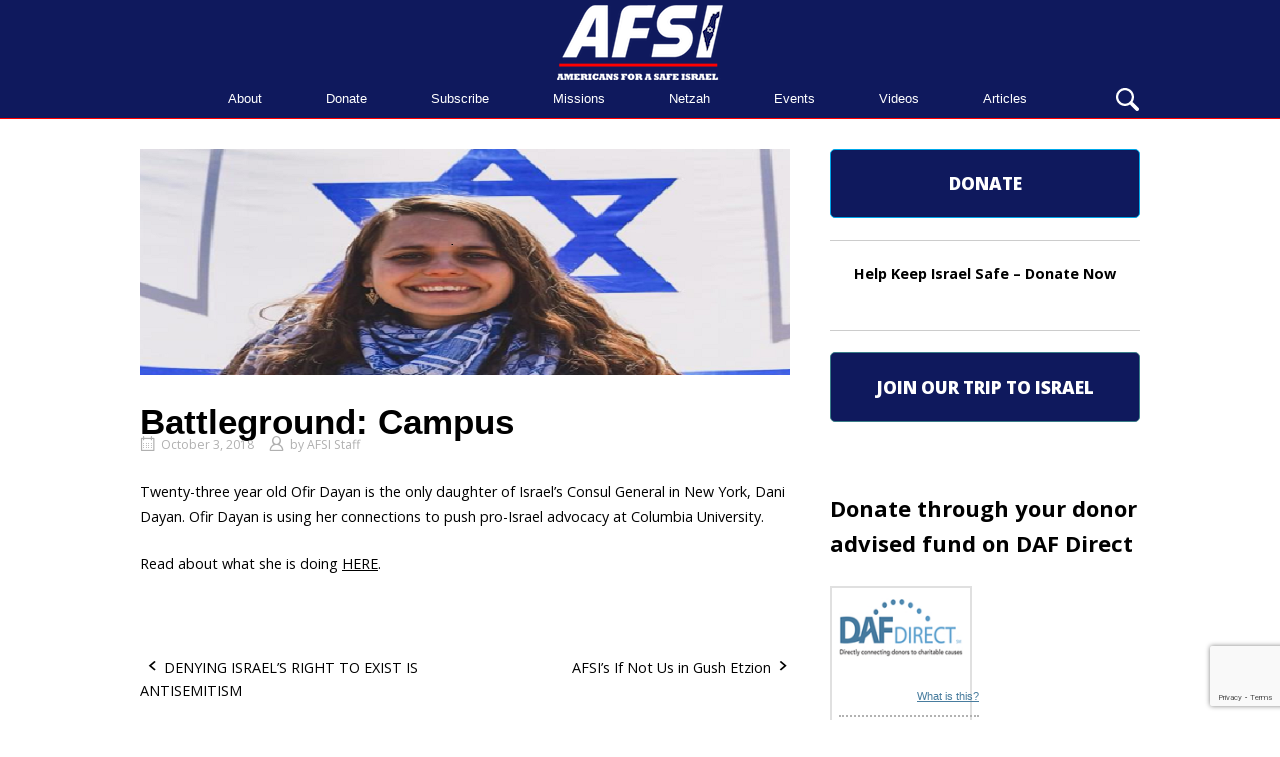

--- FILE ---
content_type: text/html; charset=UTF-8
request_url: https://afsi.org/battleground-campus/
body_size: 13312
content:
<!DOCTYPE html>
<html lang="en-US">
<head>
<meta charset="UTF-8">
<link rel="profile" href="https://gmpg.org/xfn/11">
<link rel="pingback" href="https://afsi.org/xmlrpc.php">

<meta name="viewport" content="width=device-width, initial-scale=1"><title>Battleground: Campus - AFSI</title>
<meta name="description" content="Twenty-three year old Ofir Dayan is the only daughter of Israel’s Consul General in New York, Dani Dayan. Ofir Dayan is using her connections to push pro-Israel advocacy at Columbia University. Read about what she is doing HERE.">
<meta name="robots" content="index, follow, max-snippet:-1, max-image-preview:large, max-video-preview:-1">
<link rel="canonical" href="https://afsi.org/battleground-campus/">
<meta property="og:url" content="https://afsi.org/battleground-campus/">
<meta property="og:site_name" content="AFSI">
<meta property="og:locale" content="en_US">
<meta property="og:type" content="article">
<meta property="article:author" content="">
<meta property="article:publisher" content="">
<meta property="article:section" content="Articles">
<meta property="og:title" content="Battleground: Campus - AFSI">
<meta property="og:description" content="Twenty-three year old Ofir Dayan is the only daughter of Israel’s Consul General in New York, Dani Dayan. Ofir Dayan is using her connections to push pro-Israel advocacy at Columbia University. Read about what she is doing HERE.">
<meta property="og:image" content="https://afsi.org/wp-content/uploads/2018/10/Ofir-Dayan.png">
<meta property="og:image:secure_url" content="https://afsi.org/wp-content/uploads/2018/10/Ofir-Dayan.png">
<meta property="og:image:width" content="650">
<meta property="og:image:height" content="226">
<meta property="fb:pages" content="">
<meta property="fb:admins" content="">
<meta property="fb:app_id" content="">
<meta name="twitter:card" content="summary">
<meta name="twitter:site" content="">
<meta name="twitter:creator" content="">
<meta name="twitter:title" content="Battleground: Campus - AFSI">
<meta name="twitter:description" content="Twenty-three year old Ofir Dayan is the only daughter of Israel’s Consul General in New York, Dani Dayan. Ofir Dayan is using her connections to push pro-Israel advocacy at Columbia University. Read about what she is doing HERE.">
<meta name="twitter:image" content="https://afsi.org/wp-content/uploads/2018/10/Ofir-Dayan.png">
<link rel='dns-prefetch' href='//www.google.com' />
<link rel='dns-prefetch' href='//fonts.googleapis.com' />
<link rel="alternate" type="application/rss+xml" title="AFSI &raquo; Feed" href="https://afsi.org/feed/" />
<link rel="alternate" type="text/calendar" title="AFSI &raquo; iCal Feed" href="https://afsi.org/calendar/?ical=1" />
<link rel="alternate" title="oEmbed (JSON)" type="application/json+oembed" href="https://afsi.org/wp-json/oembed/1.0/embed?url=https%3A%2F%2Fafsi.org%2Fbattleground-campus%2F" />
<link rel="alternate" title="oEmbed (XML)" type="text/xml+oembed" href="https://afsi.org/wp-json/oembed/1.0/embed?url=https%3A%2F%2Fafsi.org%2Fbattleground-campus%2F&#038;format=xml" />
		<!-- This site uses the Google Analytics by MonsterInsights plugin v9.11.1 - Using Analytics tracking - https://www.monsterinsights.com/ -->
		<!-- Note: MonsterInsights is not currently configured on this site. The site owner needs to authenticate with Google Analytics in the MonsterInsights settings panel. -->
					<!-- No tracking code set -->
				<!-- / Google Analytics by MonsterInsights -->
		<style id='wp-img-auto-sizes-contain-inline-css' type='text/css'>
img:is([sizes=auto i],[sizes^="auto," i]){contain-intrinsic-size:3000px 1500px}
/*# sourceURL=wp-img-auto-sizes-contain-inline-css */
</style>

<style id='wp-emoji-styles-inline-css' type='text/css'>

	img.wp-smiley, img.emoji {
		display: inline !important;
		border: none !important;
		box-shadow: none !important;
		height: 1em !important;
		width: 1em !important;
		margin: 0 0.07em !important;
		vertical-align: -0.1em !important;
		background: none !important;
		padding: 0 !important;
	}
/*# sourceURL=wp-emoji-styles-inline-css */
</style>
<link rel='stylesheet' id='wp-components-css' href='https://afsi.org/wp-includes/css/dist/components/style.min.css?ver=6.9' type='text/css' media='all' />
<link rel='stylesheet' id='wp-preferences-css' href='https://afsi.org/wp-includes/css/dist/preferences/style.min.css?ver=6.9' type='text/css' media='all' />
<link rel='stylesheet' id='wp-block-editor-css' href='https://afsi.org/wp-includes/css/dist/block-editor/style.min.css?ver=6.9' type='text/css' media='all' />
<link rel='stylesheet' id='popup-maker-block-library-style-css' href='https://afsi.org/wp-content/plugins/popup-maker/dist/packages/block-library-style.css?ver=dbea705cfafe089d65f1' type='text/css' media='all' />
<link rel='stylesheet' id='rtec_styles-css' href='https://afsi.org/wp-content/plugins/registrations-for-the-events-calendar/css/rtec-styles.css?ver=2.13.9' type='text/css' media='all' />
<link rel='stylesheet' id='siteorigin-north-style-css' href='https://afsi.org/wp-content/themes/siteorigin-north/style.min.css?ver=1.21.0' type='text/css' media='all' />
<link rel='stylesheet' id='siteorigin-north-icons-css' href='https://afsi.org/wp-content/themes/siteorigin-north/css/north-icons.min.css?ver=1.21.0' type='text/css' media='all' />
<link rel='stylesheet' id='siteorigin-north-flexslider-css' href='https://afsi.org/wp-content/themes/siteorigin-north/css/flexslider.min.css?ver=6.9' type='text/css' media='all' />
<link rel='stylesheet' id='siteorigin-google-web-fonts-css' href='https://fonts.googleapis.com/css?family=Open+Sans%3Aregular%2C300&#038;ver=6.9#038;subset=latin&#038;display=block' type='text/css' media='all' />
<script type="text/javascript" src="https://afsi.org/wp-includes/js/jquery/jquery.min.js?ver=3.7.1" id="jquery-core-js"></script>
<script type="text/javascript" src="https://afsi.org/wp-includes/js/jquery/jquery-migrate.min.js?ver=3.4.1" id="jquery-migrate-js"></script>
<link rel="https://api.w.org/" href="https://afsi.org/wp-json/" /><link rel="alternate" title="JSON" type="application/json" href="https://afsi.org/wp-json/wp/v2/posts/4775" /><link rel="EditURI" type="application/rsd+xml" title="RSD" href="https://afsi.org/xmlrpc.php?rsd" />
<meta name="generator" content="WordPress 6.9" />
<link rel='shortlink' href='https://afsi.org/?p=4775' />
        <script type="text/javascript">
            (function () {
                window.lsow_fs = {can_use_premium_code: false};
            })();
        </script>
        <script type="text/javascript">
(function(url){
	if(/(?:Chrome\/26\.0\.1410\.63 Safari\/537\.31|WordfenceTestMonBot)/.test(navigator.userAgent)){ return; }
	var addEvent = function(evt, handler) {
		if (window.addEventListener) {
			document.addEventListener(evt, handler, false);
		} else if (window.attachEvent) {
			document.attachEvent('on' + evt, handler);
		}
	};
	var removeEvent = function(evt, handler) {
		if (window.removeEventListener) {
			document.removeEventListener(evt, handler, false);
		} else if (window.detachEvent) {
			document.detachEvent('on' + evt, handler);
		}
	};
	var evts = 'contextmenu dblclick drag dragend dragenter dragleave dragover dragstart drop keydown keypress keyup mousedown mousemove mouseout mouseover mouseup mousewheel scroll'.split(' ');
	var logHuman = function() {
		if (window.wfLogHumanRan) { return; }
		window.wfLogHumanRan = true;
		var wfscr = document.createElement('script');
		wfscr.type = 'text/javascript';
		wfscr.async = true;
		wfscr.src = url + '&r=' + Math.random();
		(document.getElementsByTagName('head')[0]||document.getElementsByTagName('body')[0]).appendChild(wfscr);
		for (var i = 0; i < evts.length; i++) {
			removeEvent(evts[i], logHuman);
		}
	};
	for (var i = 0; i < evts.length; i++) {
		addEvent(evts[i], logHuman);
	}
})('//afsi.org/?wordfence_lh=1&hid=678E6E8B18BE20C31F0D7EA14AB517E2');
</script><meta name="tec-api-version" content="v1"><meta name="tec-api-origin" content="https://afsi.org"><link rel="alternate" href="https://afsi.org/wp-json/tribe/events/v1/" />				<style type="text/css" id="siteorigin-north-settings-custom" data-siteorigin-settings="true">
					/* style */ body,button,input,select,textarea { color: #000000; font-family: "Open Sans", sans-serif; font-weight: normal;  } h1,h2,h3,h4,h5,h6 { font-family: "Open Sans", sans-serif; font-weight: 300;  color: #000000; } blockquote { font-family: "Open Sans", sans-serif; font-weight: normal;  color: #000000; } #page ::-moz-selection { background-color: #000000; } #page ::selection { background-color: #000000; } button,input[type=button],input[type=reset],input[type=submit] { color: #000000; font-family: "Open Sans", sans-serif; font-weight: 300;  } button:hover,button:active,button:focus,input[type=button]:hover,input[type=button]:active,input[type=button]:focus,input[type=reset]:hover,input[type=reset]:active,input[type=reset]:focus,input[type=submit]:hover,input[type=submit]:active,input[type=submit]:focus { background: #000000; border-color: #000000; } input[type=text],input[type=email],input[type=url],input[type=password],input[type=search],input[type=tel],textarea { color: #000000; font-family: "Open Sans", sans-serif; font-weight: normal;  } .wpcf7 input.wpcf7-form-control.wpcf7-text,.wpcf7 input.wpcf7-form-control.wpcf7-number,.wpcf7 input.wpcf7-form-control.wpcf7-date,.wpcf7 textarea.wpcf7-form-control.wpcf7-textarea,.wpcf7 select.wpcf7-form-control.wpcf7-select,.wpcf7 input.wpcf7-form-control.wpcf7-quiz { color: #000000; font-family: "Open Sans", sans-serif; font-weight: normal;  }   .wpcf7 .wpcf7-response-output { color: #000000; } a { color: #000000; } a:hover,a:focus { color: #000000; } .main-navigation { font-family: "Tahoma", sans-serif; font-weight: normal;  } .main-navigation ul a { color: #ffffff; } .main-navigation ul a:hover { color: #ff5656; } .main-navigation ul .sub-menu,.main-navigation ul .children { background-color: #0f195d; border: 1px solid #ff0000; } .main-navigation ul .sub-menu :hover > a,.main-navigation ul .sub-menu .focus > a,.main-navigation ul .children :hover > a,.main-navigation ul .children .focus > a { color: #ff5656; } .main-navigation ul .sub-menu a:hover,.main-navigation ul .sub-menu a.focus,.main-navigation ul .children a:hover,.main-navigation ul .children a.focus { color: #ff5656; } .main-navigation .menu > li.current-menu-item > a,.main-navigation .menu > li.current-menu-ancestor > a { color: #ff0000; } .main-navigation .icon-menu span { background: #ffffff; } .main-navigation #mobile-menu-button { color: #ffffff; } .main-navigation #mobile-menu-button:hover { color: #ff5656; } .main-navigation .north-search-icon .svg-icon-search path { fill: #ffffff; } .main-navigation .north-search-icon .svg-icon-search:hover path { fill: #ff5656; } #header-search { background: #0f195d; } #header-search input[type=search] { font-family: "Open Sans", sans-serif; font-weight: normal;  } #header-search #close-search .svg-icon-close path { fill: #ffffff; } #header-search #close-search .svg-icon-close:hover path { fill: #ff5656; } .main-navigation.stripped a { color: #ffffff; } .main-navigation.stripped a:hover { color: #ff5656; } #mobile-navigation { font-family: "Tahoma", sans-serif; font-weight: normal;  }         .tagcloud a:hover { background: #000000; }         #masthead { background: #0f195d; border-bottom: 1px solid #ff0000; padding: 5px 0; } #masthead .site-branding .site-title,#masthead .site-branding .logo-site-title { color: #000000; font-family: "Open Sans", sans-serif; font-weight: 300;  } #masthead.layout-centered .site-branding { margin: 0 auto 5px auto; }  #topbar { background: #ffffff; border-bottom: 1px solid #ff0000; }   #secondary { color: #000000; } #secondary .widget-title { color: #000000; } #colophon { background: #939393; } #colophon.footer-active-sidebar { border-top: 1px solid #939393; }   #colophon .widgets .widget-wrapper { border-right: 1px solid #939393; }   @media (max-width: 640px) { body.responsive #colophon .widgets .widget-wrapper { border-bottom: 1px solid #939393; } } #colophon .site-info { border-top: 1px solid #939393; } .entry-title { color: #000000; } .entry-meta { font-family: "Open Sans", sans-serif; font-weight: normal;  }  .entry-meta li.hovering,.entry-meta li.hovering a,.entry-meta li.hovering .meta-icon { color: #000000; } .breadcrumbs { font-family: "Open Sans", sans-serif; font-weight: normal;  } .breadcrumbs a:hover { color: #000000; } .page-content,.entry-content,.entry-summary { color: #000000; }  .tags-list a:hover { background: #000000; } .more-link { border: 1px solid #000000; color: #000000; font-family: "Open Sans", sans-serif; font-weight: 300;  } .more-link:visited { color: #000000; } .more-link:hover { background: #000000; border-color: #000000; } .search-form button[type=submit],.woocommerce-product-search button[type=submit] { color: #000000; } .search-form button[type=submit]:hover,.woocommerce-product-search button[type=submit]:hover { color: #000000; } .search-form button[type=submit] svg path,.woocommerce-product-search button[type=submit] svg path { fill: #000000; } .post-pagination { font-family: "Open Sans", sans-serif; font-weight: normal;  } .post-pagination a { color: #000000; } .post-pagination a:hover { color: #000000; } .post-pagination .current { color: #000000; } .post-pagination .page-numbers { color: #000000; } .post-pagination .prev,.post-pagination .next { color: #000000; }  .comment-list li.comment .comment-reply-link { background: #000000; } .comment-list li.comment .comment-reply-link:hover { background: #000000; }  .comment-list li.comment .author { color: #000000; }  #commentform .form-submit input { color: #000000; font-family: "Open Sans", sans-serif; font-weight: 300;  } #commentform .form-submit input:hover { background: #000000; border-color: #000000; }  .page-layout-menu-overlap #masthead:not(.floating) { background: rgba(15,25,93,0.975); } .page-layout-menu-overlap #topbar:not(.floating) { background: rgba(255,255,255,0.975); }@media screen and (max-width: 600px) { body.responsive .main-navigation #mobile-menu-button { display: inline-block; } body.responsive .main-navigation ul { display: none; } body.responsive .main-navigation .north-search-icon { display: none; } .main-navigation #mobile-menu-button { display: none; } .main-navigation ul { display: inline-block; } .main-navigation .north-search-icon { display: inline-block; } } @media screen and (min-width: 601px) { body.responsive #mobile-navigation { display: none !important; } }				</style>
				<link rel="icon" href="https://afsi.org/wp-content/uploads/2018/01/cropped-main-image-150x150.jpg" sizes="32x32" />
<link rel="icon" href="https://afsi.org/wp-content/uploads/2018/01/cropped-main-image-300x300.jpg" sizes="192x192" />
<link rel="apple-touch-icon" href="https://afsi.org/wp-content/uploads/2018/01/cropped-main-image-300x300.jpg" />
<meta name="msapplication-TileImage" content="https://afsi.org/wp-content/uploads/2018/01/cropped-main-image-300x300.jpg" />
		<style type="text/css" id="wp-custom-css">
			/*
You can add your own CSS here.

Click the help icon above to learn more.


#masthead .main-navigation, #masthead .site-branding {
    display: block;
}
 */

.gform_legacy_markup_wrapper .validation_message,
.gform_legacy_markup_wrapper .gfield_error .gfield_label,
.gform_legacy_markup_wrapper .gfield_required,
.red
{
	color: red;
	font-size: 14px;
}

#donateOne {
    width: 100%;
    height: 4em;
    font-size: 1.2em;
    background-color: #0f195d;
    border: solid 1px #0f195d;
    border-radius: 5px;
    font-weight: 800 !important;
    border: solid 1px #00a8ea;
	cursor:pointer;
	-webkit-transition-duration: 0.4s; /* Safari */
    transition-duration: 0.4s;
	color:#fff;
}

#donateOne:hover{
    background-image:none;
	background-color:#121e6f;
	color: #fff;
}

/*donate2*/


#donateTwo {
    width: 100%;
    height: 4em;
    font-size: 1.2em;
    background-color: #0f195d;
    border: solid 1px #0f195d;
    border-radius: 5px;
    font-weight: 800 !important;
    border: solid 1px #3a7d88;
	cursor:pointer;
	-webkit-transition-duration: 0.4s; /* Safari */
    transition-duration: 0.4s;
	color:#fff;
}

#donateTwo:hover{
    background-image:none;
	background-color:#121e6f;
	color: #fff;
}


/*donate3*/


#donateThree {
    width: 100%;
    height: 4em;
    font-size: 1.2em;
    background-color: #0f195d;
    border: solid 1px #0f195d;
    border-radius: 5px;
    font-weight: 800 !important;
    border: solid 1px #3a7d88;
	cursor:pointer;
	-webkit-transition-duration: 0.4s; /* Safari */
    transition-duration: 0.4s;
	color:#fff;
}

#donateThree:hover{
    background-image:none;
	background-color:#121e6f;
	color: #fff;
}


#missionBtn {
    width: 100%;
    height: 4em;
    font-size: 1.2em;
    font-weight: 800 !important;
    background-color: #0f195d;
    border: solid 1px #0f195d;
    border-radius: 5px;
	cursor:pointer;
	-webkit-transition-duration: 0.4s; /* Safari */
    transition-duration: 0.4s;
	color:#fff;
}

#missionBtn:hover{
   
	background-color:#121e6f;
	color: #fff;
}

.main-navigation .north-search-icon {
    float: right;
}




.so-widget-sow-contact-form-default-47aa0c260b15 .sow-form-field > label {
    display: block;
    margin-bottom: 5px;
    text-align: left;
    color: #000;
}

.main-navigation .north-search-icon .svg-icon-search {
    height: 25px;
    width: 25px;
}

.main-navigation {
    font-size: .93em;
}


#header-search input[type="search"] {
  
    background: #fff;
}

.so-widget-sow-contact-form.so-widget-sow-contact-form-default-5c33f635b145 h3 {
    color: #fff;
    text-align: center;
    padding-top: 20px;
}

#header-search {
    top: 5.8em;
}

.lsow-portfolio-wrap .lsow-portfolio .lsow-portfolio-item .lsow-project-image {
 
    max-width: 650px;
    max-height: 80px;
}

.blackNL{
  color: #fff;
}

.gform_wrapper form {
    
    /*color: #fff;*/
}



gform_wrapper .gform_footer input.button, .gform_wrapper .gform_footer input[type="submit"], .gform_wrapper .gform_page_footer input.button, .gform_wrapper .gform_page_footer input[type="submit"] {
    
   /* color: #fff;*/
    /*border-color: #fff;*/
}

.gform_wrapper .gfield_required {
    /*color: #fff !important;*/
}

.pt-cv-wrapper .btn-success {
    color: #fff;
    background-color: #0f195d;
    border-color: #0f195d;
}

.cat-links {
    display: none;
}

.gfield_label {
   
}

body .gform_wrapper form .gform_body ul,
body .gform_wrapper form .gform_body ul li { 
	list-style-type: none !important; 
	list-style-image: none !important;
	list-style: none !important; 
	background-image: none !important;
	background: none !important;
	padding: 0 !important;
	margin: 0 !important;
	border: none !important
}
body .gform_wrapper form .gform_body ul > li:before {
	content: "";
}

body .gform_wrapper form .gform_body ul, body .gform_wrapper form .gform_body ul li {
    padding: 0 0 20px 0 !important;
}

#input_3_8 {
    line-height: 30px;
}

h1 {
    font-size: 2.4em !important;
    font-weight: 600 !important;
    font-family: Montserrat,sans-serif !important;
}

.entry-title {
    margin: 0;
}

h3 {
    font-weight: bold;
}

#field_4_4 .gfield_label{
  color: #fff !important;
}



#field_4_4 .gfield_description{
  color: #fff !important;
}

.lsow-portfolio-wrap .lsow-portfolio .lsow-portfolio-item .lsow-project-image img {
    object-fit: cover;
    height: 100px;
}

#topbar #topbar-widgets {
    padding-top: 0;
    padding-bottom: 0;
}

#topbar {
    display: none;
}
		</style>
		<link rel='stylesheet' id='so-css-siteorigin-north-css' href='https://afsi.org/wp-content/uploads/so-css/so-css-siteorigin-north.css?ver=1652459292' type='text/css' media='all' />
<link rel='stylesheet' id='sow-image-default-8b5b6f678277-css' href='https://afsi.org/wp-content/uploads/siteorigin-widgets/sow-image-default-8b5b6f678277.css?ver=6.9' type='text/css' media='all' />
<link rel='stylesheet' id='lsow-icon-list-default-c5310affbbd4-css' href='https://afsi.org/wp-content/uploads/siteorigin-widgets/lsow-icon-list-default-c5310affbbd4.css?ver=6.9' type='text/css' media='all' />
<link rel='stylesheet' id='lsow-animate-css' href='https://afsi.org/wp-content/plugins/livemesh-siteorigin-widgets/assets/css/animate.css?ver=3.9.2' type='text/css' media='all' />
<link rel='stylesheet' id='lsow-frontend-css' href='https://afsi.org/wp-content/plugins/livemesh-siteorigin-widgets/assets/css/lsow-frontend.css?ver=3.9.2' type='text/css' media='all' />
<link rel='stylesheet' id='lsow-icon-list-css' href='https://afsi.org/wp-content/plugins/livemesh-siteorigin-widgets/includes/widgets/lsow-icon-list-widget/css/style.css?ver=1.70.4' type='text/css' media='all' />
<link rel='stylesheet' id='siteorigin-panels-front-css' href='https://afsi.org/wp-content/plugins/siteorigin-panels/css/front-flex.min.css?ver=2.33.5' type='text/css' media='all' />
</head>

<body data-rsssl=1 class="wp-singular post-template-default single single-post postid-4775 single-format-standard wp-theme-siteorigin-north tribe-no-js group-blog no-js css3-animations responsive page-layout-default page-layout-menu-default sticky-menu wc-columns-3">

<div id="page" class="hfeed site">
	<a class="skip-link screen-reader-text" href="#content">Skip to content</a>

			<div id="topbar">
						<div id="topbar-widgets" class="container">
								<div class="widgets widgets-1" aria-label="Top Bar Sidebar">
					<aside id="custom_html-2" class="widget_text widget widget_custom_html"><div class="textwidget custom-html-widget"><div id="bthn" lang="en"></div><script>
(function () {
   var script = document.createElement("script");
   script.type = "text/javascript";
   script.src = "https://bringthemhomenow.net/1.1.0/hostages-ticker.js";
   script.setAttribute(
     "integrity",
     "sha384-DHuakkmS4DXvIW79Ttuqjvl95NepBRwfVGx6bmqBJVVwqsosq8hROrydHItKdsne"
   );
   script.setAttribute("crossorigin", "anonymous");
   document.getElementsByTagName("head")[0].appendChild(script);
 })();
</script></div></aside>				</div>
			</div><!-- #topbar-widgets -->
		</div><!-- #topbar -->
	
			<header id="masthead" class="site-header layout-centered sticky-menu"  >
			<div class="container">

				<div class="container-inner">

					<div class="site-branding">
						<a href="https://afsi.org/" rel="home">
			<span class="screen-reader-text">Home</span><img width="166" height="75" src="https://afsi.org/wp-content/uploads/2017/03/AFSI_1_to_sm.png" class="custom-logo" alt="" decoding="async" srcset="https://afsi.org/wp-content/uploads/2017/03/AFSI_1_to_sm.png 1x,https://afsi.org/wp-content/uploads/2017/03/AFSI_1_top.png 2x" data-no-lazy="1" loading="eager" /></a>											</div><!-- .site-branding -->

					<nav id="site-navigation" class="main-navigation">

						
							
								
									<a href="#menu" id="mobile-menu-button">
														<div class="icon-menu">
					<span></span>
					<span></span>
					<span></span>
				</div>
																								Menu											<span class="screen-reader-text">Menu</span>
																			</a>

								<div class="menu-main-menu-container"><ul id="primary-menu" class="menu"><li id="menu-item-79" class="menu-item menu-item-type-post_type menu-item-object-page menu-item-has-children menu-item-79"><a href="https://afsi.org/about-us/">About</a>
<ul class="sub-menu">
	<li id="menu-item-16083" class="menu-item menu-item-type-post_type menu-item-object-page menu-item-16083"><a href="https://afsi.org/history/">History</a></li>
	<li id="menu-item-1500" class="menu-item menu-item-type-custom menu-item-object-custom menu-item-1500"><a href="/about-us/">Our Mandate</a></li>
	<li id="menu-item-1443" class="menu-item menu-item-type-post_type menu-item-object-page menu-item-1443"><a href="https://afsi.org/about-us/founder-herbert-zweibon-zl/">Founder – Herbert Zweibon z”l</a></li>
	<li id="menu-item-10831" class="menu-item menu-item-type-post_type menu-item-object-page menu-item-10831"><a href="https://afsi.org/about-us/dr-erich-isaac-zl-first-chairman-of-afsi/">Dr. Erich Isaac, z”l – First Chairman of AFSI</a></li>
	<li id="menu-item-8772" class="menu-item menu-item-type-post_type menu-item-object-page menu-item-8772"><a href="https://afsi.org/about-us/founder-herbert-zweibon-zl-2/">Helen Freedman, z”l &#8211; The Heart and Soul of AFSI</a></li>
	<li id="menu-item-1442" class="menu-item menu-item-type-post_type menu-item-object-page menu-item-1442"><a href="https://afsi.org/about-us/leaders-of-afsi/">Leaders of AFSI</a></li>
	<li id="menu-item-1439" class="menu-item menu-item-type-post_type menu-item-object-page menu-item-1439"><a href="https://afsi.org/about-us/board-of-directors/">Board of Directors</a></li>
</ul>
</li>
<li id="menu-item-1940" class="menu-item menu-item-type-custom menu-item-object-custom menu-item-1940"><a href="/donate/">Donate</a></li>
<li id="menu-item-41" class="menu-item menu-item-type-post_type menu-item-object-page menu-item-41"><a href="https://afsi.org/contact/">Subscribe</a></li>
<li id="menu-item-16350" class="menu-item menu-item-type-custom menu-item-object-custom menu-item-16350"><a href="/missions/">Missions</a></li>
<li id="menu-item-4839" class="menu-item menu-item-type-post_type menu-item-object-page menu-item-4839"><a href="https://afsi.org/netzah/">Netzah</a></li>
<li id="menu-item-1261" class="menu-item menu-item-type-post_type menu-item-object-page menu-item-1261"><a href="https://afsi.org/programs/">Events</a></li>
<li id="menu-item-1975" class="menu-item menu-item-type-post_type menu-item-object-page menu-item-1975"><a href="https://afsi.org/videos/">Videos</a></li>
<li id="menu-item-5472" class="menu-item menu-item-type-custom menu-item-object-custom menu-item-has-children menu-item-5472"><a href="#">Articles</a>
<ul class="sub-menu">
	<li id="menu-item-1871" class="menu-item menu-item-type-post_type menu-item-object-page menu-item-1871"><a href="https://afsi.org/articles-2/">Posts</a></li>
	<li id="menu-item-5566" class="menu-item menu-item-type-post_type menu-item-object-page menu-item-5566"><a href="https://afsi.org/samuel-shmuel-katz/">Samuel (Shmuel) Katz</a></li>
	<li id="menu-item-251" class="menu-item menu-item-type-post_type menu-item-object-page menu-item-251"><a href="https://afsi.org/outpost/">Outpost</a></li>
	<li id="menu-item-1902" class="menu-item menu-item-type-post_type menu-item-object-page menu-item-1902"><a href="https://afsi.org/pamphlets/">Special Reports</a></li>
	<li id="menu-item-16567" class="menu-item menu-item-type-post_type menu-item-object-page menu-item-16567"><a href="https://afsi.org/articles/press-release/">Press Releases</a></li>
	<li id="menu-item-16568" class="menu-item menu-item-type-post_type menu-item-object-page menu-item-16568"><a href="https://afsi.org/articles/news/">In the News</a></li>
</ul>
</li>
</ul></div>
															<button class="north-search-icon">
									<label class="screen-reader-text">Open search bar</label>
													<svg version="1.1" class="svg-icon-search" xmlns="http://www.w3.org/2000/svg" xmlns:xlink="http://www.w3.org/1999/xlink" width="32" height="32" viewBox="0 0 32 32">
					<path d="M20.943 4.619c-4.5-4.5-11.822-4.5-16.321 0-4.498 4.5-4.498 11.822 0 16.319 4.007 4.006 10.247 4.435 14.743 1.308 0.095 0.447 0.312 0.875 0.659 1.222l6.553 6.55c0.953 0.955 2.496 0.955 3.447 0 0.953-0.951 0.953-2.495 0-3.447l-6.553-6.551c-0.347-0.349-0.774-0.565-1.222-0.658 3.13-4.495 2.7-10.734-1.307-14.743zM18.874 18.871c-3.359 3.357-8.825 3.357-12.183 0-3.357-3.359-3.357-8.825 0-12.184 3.358-3.359 8.825-3.359 12.183 0s3.359 8.825 0 12.184z"></path>
				</svg>
											</button>
							
						
						
					</nav><!-- #site-navigation -->

				</div><!-- .container-inner -->

			</div><!-- .container -->

							<div id="header-search">
					<div class="container">
						<label for='s' class='screen-reader-text'>Search for:</label>
						<form method="get" class="search-form" action="https://afsi.org/">
	<input type="search" name="s" aria-label="Search for" placeholder="Search" value="" />
	<button type="submit" aria-label="Search">
						<svg version="1.1" class="svg-icon-search" xmlns="http://www.w3.org/2000/svg" xmlns:xlink="http://www.w3.org/1999/xlink" width="32" height="32" viewBox="0 0 32 32">
					<path d="M20.943 4.619c-4.5-4.5-11.822-4.5-16.321 0-4.498 4.5-4.498 11.822 0 16.319 4.007 4.006 10.247 4.435 14.743 1.308 0.095 0.447 0.312 0.875 0.659 1.222l6.553 6.55c0.953 0.955 2.496 0.955 3.447 0 0.953-0.951 0.953-2.495 0-3.447l-6.553-6.551c-0.347-0.349-0.774-0.565-1.222-0.658 3.13-4.495 2.7-10.734-1.307-14.743zM18.874 18.871c-3.359 3.357-8.825 3.357-12.183 0-3.357-3.359-3.357-8.825 0-12.184 3.358-3.359 8.825-3.359 12.183 0s3.359 8.825 0 12.184z"></path>
				</svg>
				</button>
</form>
						<a id="close-search">
							<span class="screen-reader-text">Close search bar</span>
											<svg version="1.1" class="svg-icon-close" xmlns="http://www.w3.org/2000/svg" xmlns:xlink="http://www.w3.org/1999/xlink" x="12px" y="12px"
					viewBox="0 0 24 24" style="enable-background:new 0 0 24 24;" xml:space="preserve">
					<path class="circle" d="M22.1,7.7c-0.6-1.4-1.4-2.5-2.3-3.5c-1-1-2.2-1.8-3.5-2.3C14.9,1.3,13.5,1,12,1S9.1,1.3,7.7,1.9
					C6.4,2.5,5.2,3.2,4.2,4.2c-1,1-1.8,2.2-2.3,3.5C1.3,9.1,1,10.5,1,12c0,1.5,0.3,2.9,0.9,4.3c0.6,1.4,1.4,2.5,2.3,3.5
					c1,1,2.2,1.8,3.5,2.3C9.1,22.7,10.5,23,12,23s2.9-0.3,4.3-0.9c1.4-0.6,2.5-1.4,3.5-2.3c1-1,1.8-2.2,2.3-3.5
					c0.6-1.4,0.9-2.8,0.9-4.3C23,10.5,22.7,9.1,22.1,7.7z M20.3,15.5c-0.5,1.1-1.1,2.1-1.9,2.9s-1.8,1.4-2.9,1.9
					C14.4,20.8,13.2,21,12,21s-2.4-0.2-3.5-0.7c-1.1-0.5-2.1-1.1-2.9-1.9s-1.4-1.8-1.9-2.9C3.2,14.4,3,13.2,3,12
					c0-1.2,0.2-2.4,0.7-3.5c0.5-1.1,1.1-2.1,1.9-2.9s1.8-1.4,2.9-1.9C9.6,3.2,10.8,3,12,3s2.4,0.2,3.5,0.7c1.1,0.5,2.1,1.1,2.9,1.9
					s1.4,1.8,1.9,2.9C20.8,9.6,21,10.8,21,12C21,13.2,20.8,14.4,20.3,15.5z"/>
					<path class="cross" d="M14.8,8.2c0.3,0,0.5,0.1,0.7,0.3c0.2,0.2,0.3,0.4,0.3,0.7s-0.1,0.5-0.3,0.7L13.4,12l2.1,2.1
					c0.2,0.2,0.3,0.4,0.3,0.7c0,0.3-0.1,0.5-0.3,0.7s-0.4,0.3-0.7,0.3c-0.3,0-0.5-0.1-0.7-0.3L12,13.4l-2.1,2.1
					c-0.2,0.2-0.4,0.3-0.7,0.3c-0.3,0-0.5-0.1-0.7-0.3s-0.3-0.4-0.3-0.7c0-0.3,0.1-0.5,0.3-0.7l2.1-2.1L8.5,9.9
					C8.3,9.7,8.2,9.4,8.2,9.2c0-0.3,0.1-0.5,0.3-0.7s0.4-0.3,0.7-0.3s0.5,0.1,0.7,0.3l2.1,2.1l2.1-2.1C14.3,8.3,14.6,8.2,14.8,8.2z"/>
				</svg>
									</a>
					</div>
				</div>
					</header><!-- #masthead -->
	
	
	<div id="content" class="site-content">

		<div class="container">

			
	<div id="primary" class="content-area">
		<main id="main" class="site-main">

		
			
<article id="post-4775" class="entry post-4775 post type-post status-publish format-standard has-post-thumbnail hentry category-articles">

			<div class="entry-thumbnail">
			<img width="650" height="226" src="https://afsi.org/wp-content/uploads/2018/10/Ofir-Dayan.png" class="attachment-post-thumbnail size-post-thumbnail wp-post-image" alt="" decoding="async" fetchpriority="high" srcset="https://afsi.org/wp-content/uploads/2018/10/Ofir-Dayan.png 650w, https://afsi.org/wp-content/uploads/2018/10/Ofir-Dayan-300x104.png 300w" sizes="(max-width: 650px) 100vw, 650px" />		</div>
	
			<header class="entry-header">
			<h1 class="entry-title">Battleground: Campus</h1>	
	
				<div class="entry-meta">
						<li class="posted-on">
			<span class="meta-icon north-icon-calendar" aria-hidden="true"></span>
			<a href="https://afsi.org/battleground-campus/">
				<time class="entry-date published updated" datetime="2018-10-03T16:21:14-04:00">October 3, 2018</time>			</a>
		</li>
				<li class="posted-by">
			<span class="meta-icon north-icon-user" aria-hidden="true"></span>
			by <span class="author vcard"><a class="url fn n" href="https://afsi.org/author/afsi-staff-2/">AFSI Staff</a></span>		</li>
					</div><!-- .entry-meta -->
		</header><!-- .entry-header -->
	
	<div class="entry-content">
		<p>Twenty-three year old Ofir Dayan is the only daughter of Israel’s Consul General in New York, Dani Dayan. Ofir Dayan is using her connections to push pro-Israel advocacy at Columbia University.</p>
<p>Read about what she is doing <a href="https://www.timesofisrael.com/at-columbia-ny-consuls-daughter-joins-campus-battle-over-israel/">HERE</a>.</p>
			</div><!-- .entry-content -->

	<footer class="entry-footer">
		<span class="cat-links">Posted in <a href="https://afsi.org/category/articles/" rel="category tag">Articles</a></span>	</footer><!-- .entry-footer -->
</article><!-- #post-## -->

								<nav class="navigation post-navigation">
		<h2 class="screen-reader-text">Post navigation</h2>
		<div class="nav-links">
			<div class="nav-previous"><span class="north-icon-previous"></span><a href="https://afsi.org/denying-israels-right-to-exist-is-antisemitism/" rel="prev">DENYING ISRAEL’S RIGHT TO EXIST IS ANTISEMITISM</a></div><div class="nav-next"><a href="https://afsi.org/afsis-if-not-us-in-gush-etzion/" rel="next">AFSI&#8217;s If Not Us in Gush Etzion</a><span class="north-icon-next"></span></div>		</div><!-- .nav-links -->
	</nav><!-- .navigation -->
				
			
		
		</main><!-- #main -->
	</div><!-- #primary -->


<div id="secondary" class="widget-area" aria-label="Main Sidebar">
	<aside id="text-7" class="widget widget_text">			<div class="textwidget"><p><a href="/donate/"><button id="donateOne" type="button">Donate</button></a></p>
<hr />
<p><center></center><center><strong>Help Keep Israel Safe &#8211; Donate Now</strong></center>&nbsp;</p>
<hr />
<p><a href="/missions/"><button id="donateThree" type="button">Join Our Trip to Israel</button></a></p>
<p>&nbsp;</p>
<h3>Donate through your donor advised fund on DAF Direct</h3>
<p><script type = "text/javascript">_dafdirect_settings="510181418_1111_a9b68dad-6538-485b-9ad1-1ad86900e055"</script><script type = "text/javascript" src = "https://www.dafdirect.org/ddirect/dafdirect4.js"></script></p>
</div>
		</aside></div><!-- #secondary -->

		</div><!-- .container -->
	</div><!-- #content -->

	
	<footer id="colophon" class="site-footer footer-active-sidebar">

		
					<div class="container">

									<div class="widgets widget-area widgets-1" aria-label="Footer Sidebar">
						<div class="widget-wrapper"><aside id="siteorigin-panels-builder-2" class="widget widget_siteorigin-panels-builder"><div id="pl-w697117f71a477"  class="panel-layout" ><div id="pg-w697117f71a477-0"  class="panel-grid panel-has-style" ><div class="lsow-dark-bg panel-row-style panel-row-style-for-w697117f71a477-0" ><div id="pgc-w697117f71a477-0-0"  class="panel-grid-cell" ><div id="panel-w697117f71a477-0-0-0" class="so-panel widget widget_sow-editor panel-first-child panel-last-child" data-index="0" ><div class="panel-widget-style panel-widget-style-for-w697117f71a477-0-0-0" ><div
			
			class="so-widget-sow-editor so-widget-sow-editor-base"
			
		>
<div class="siteorigin-widget-tinymce textwidget">
	<p style="text-align: left;"><strong>Contact</strong><br />
PO Box 286305<br />
New York, NY 10128<br />
Email: <a href="mailto:info@afsi.org"> <span style="color: #eaff00;">info@afsi.org</span></a><br />
Phone: (212) 828-2424</p>
</div>
</div></div></div></div><div id="pgc-w697117f71a477-0-1"  class="panel-grid-cell" ><div id="panel-w697117f71a477-0-1-0" class="so-panel widget widget_sow-image panel-first-child panel-last-child" data-index="1" ><div
			
			class="so-widget-sow-image so-widget-sow-image-default-8b5b6f678277"
			
		>
<div class="sow-image-container">
		<img 
	src="https://afsi.org/wp-content/uploads/2017/03/AFSI_1_to_sm.png" width="166" height="75" sizes="(max-width: 166px) 100vw, 166px" alt="" decoding="async" loading="lazy" 		class="so-widget-image"/>
	</div>

</div></div></div><div id="pgc-w697117f71a477-0-2"  class="panel-grid-cell" ><div id="panel-w697117f71a477-0-2-0" class="so-panel widget widget_lsow-icon-list panel-first-child" data-index="2" ><div
			
			class="so-widget-lsow-icon-list so-widget-lsow-icon-list-default-c5310affbbd4"
			
		>
<div class="lsow-icon-list lsow-alignleft"><div class="lsow-icon-list-item "  title="fb"><a class="lsow-image-wrapper" href="https://www.facebook.com/AmericansForASafeIsrael/" target="_blank"><img width="800" height="800" src="https://afsi.org/wp-content/uploads/2023/08/soc-fb.png" class="lsow-image full" alt="fb" decoding="async" loading="lazy" srcset="https://afsi.org/wp-content/uploads/2023/08/soc-fb.png 800w, https://afsi.org/wp-content/uploads/2023/08/soc-fb-300x300.png 300w, https://afsi.org/wp-content/uploads/2023/08/soc-fb-150x150.png 150w, https://afsi.org/wp-content/uploads/2023/08/soc-fb-768x768.png 768w, https://afsi.org/wp-content/uploads/2023/08/soc-fb-650x650.png 650w" sizes="auto, (max-width: 800px) 100vw, 800px" /></a></div><!-- .lsow-icon-list-item --><div class="lsow-icon-list-item "  title="twitter"><a class="lsow-image-wrapper" href="https://twitter.com/AFSInews" target="_blank"><img width="800" height="800" src="https://afsi.org/wp-content/uploads/2023/08/soc-x.png" class="lsow-image full" alt="twitter" decoding="async" loading="lazy" srcset="https://afsi.org/wp-content/uploads/2023/08/soc-x.png 800w, https://afsi.org/wp-content/uploads/2023/08/soc-x-300x300.png 300w, https://afsi.org/wp-content/uploads/2023/08/soc-x-150x150.png 150w, https://afsi.org/wp-content/uploads/2023/08/soc-x-768x768.png 768w, https://afsi.org/wp-content/uploads/2023/08/soc-x-650x650.png 650w" sizes="auto, (max-width: 800px) 100vw, 800px" /></a></div><!-- .lsow-icon-list-item --><div class="lsow-icon-list-item "  title="yt"><a class="lsow-image-wrapper" href="https://www.youtube.com/channel/UCta5tFtQR-ELtL-CmyR1urg" target="_blank"><img width="800" height="800" src="https://afsi.org/wp-content/uploads/2023/08/soc-yt.png" class="lsow-image full" alt="yt" decoding="async" loading="lazy" srcset="https://afsi.org/wp-content/uploads/2023/08/soc-yt.png 800w, https://afsi.org/wp-content/uploads/2023/08/soc-yt-300x300.png 300w, https://afsi.org/wp-content/uploads/2023/08/soc-yt-150x150.png 150w, https://afsi.org/wp-content/uploads/2023/08/soc-yt-768x768.png 768w, https://afsi.org/wp-content/uploads/2023/08/soc-yt-650x650.png 650w" sizes="auto, (max-width: 800px) 100vw, 800px" /></a></div><!-- .lsow-icon-list-item --><div class="lsow-icon-list-item "  title="Instagram"><a class="lsow-image-wrapper" href="https://www.instagram.com/afsi_news/" target="_blank"><img width="820" height="819" src="https://afsi.org/wp-content/uploads/2025/02/Instagram.png" class="lsow-image full" alt="Instagram" decoding="async" loading="lazy" srcset="https://afsi.org/wp-content/uploads/2025/02/Instagram.png 820w, https://afsi.org/wp-content/uploads/2025/02/Instagram-300x300.png 300w, https://afsi.org/wp-content/uploads/2025/02/Instagram-150x150.png 150w, https://afsi.org/wp-content/uploads/2025/02/Instagram-768x767.png 768w, https://afsi.org/wp-content/uploads/2025/02/Instagram-650x650.png 650w" sizes="auto, (max-width: 820px) 100vw, 820px" /></a></div><!-- .lsow-icon-list-item --></div><!-- .lsow-icon-list --></div></div><div id="panel-w697117f71a477-0-2-1" class="so-panel widget widget_sow-image panel-last-child" data-index="3" ><div class="panel-widget-style panel-widget-style-for-w697117f71a477-0-2-1" ><div
			
			class="so-widget-sow-image so-widget-sow-image-default-8b5b6f678277"
			
		>
<div class="sow-image-container">
			<a href="https://www.guidestar.org/profile/shared/8b6f0eab-5891-4856-a74c-3ed21eb74ebe"
			target="_blank" rel="noopener noreferrer" 		>
			<img 
	src="https://afsi.org/wp-content/uploads/2026/01/Candid-Seal-Gold-2026-150x150.png" width="100" height="100" srcset="https://afsi.org/wp-content/uploads/2026/01/Candid-Seal-Gold-2026-150x150.png 150w, https://afsi.org/wp-content/uploads/2026/01/Candid-Seal-Gold-2026.png 225w" sizes="(max-width: 100px) 100vw, 100px" title="Candid Seal Gold 2026" alt="" decoding="async" loading="lazy" 		class="so-widget-image"/>
			</a></div>

</div></div></div></div></div></div></div></aside></div>					</div>
					
			</div><!-- .container -->
		
		<div class="site-info">
			<div class="container">
					<span>Copyright &copy; 2026 AFSI</span><span>Theme by <a href="https://siteorigin.com/">SiteOrigin</a></span>			</div>
		</div><!-- .site-info -->

		
	</footer><!-- #colophon -->
</div><!-- #page -->

	<div id="scroll-to-top">
		<span class="screen-reader-text">Scroll to top</span>
						<svg version="1.1" class="svg-icon-to-top" xmlns="http://www.w3.org/2000/svg" xmlns:xlink="http://www.w3.org/1999/xlink" x="0px" y="0px" viewBox="0 0 24 24" style="enable-background:new 0 0 24 24;" xml:space="preserve">
					<path class="st0" d="M12,2c0.3,0,0.5,0.1,0.7,0.3l7,7C19.9,9.5,20,9.7,20,10c0,0.3-0.1,0.5-0.3,0.7S19.3,11,19,11
						c-0.3,0-0.5-0.1-0.7-0.3L13,5.4V21c0,0.3-0.1,0.5-0.3,0.7S12.3,22,12,22s-0.5-0.1-0.7-0.3S11,21.3,11,21V5.4l-5.3,5.3
						C5.5,10.9,5.3,11,5,11c-0.3,0-0.5-0.1-0.7-0.3C4.1,10.5,4,10.3,4,10c0-0.3,0.1-0.5,0.3-0.7l7-7C11.5,2.1,11.7,2,12,2z"/>
				</svg>
				</div>

<script type="speculationrules">
{"prefetch":[{"source":"document","where":{"and":[{"href_matches":"/*"},{"not":{"href_matches":["/wp-*.php","/wp-admin/*","/wp-content/uploads/*","/wp-content/*","/wp-content/plugins/*","/wp-content/themes/siteorigin-north/*","/*\\?(.+)"]}},{"not":{"selector_matches":"a[rel~=\"nofollow\"]"}},{"not":{"selector_matches":".no-prefetch, .no-prefetch a"}}]},"eagerness":"conservative"}]}
</script>
		<script>
		( function ( body ) {
			'use strict';
			body.className = body.className.replace( /\btribe-no-js\b/, 'tribe-js' );
		} )( document.body );
		</script>
		<script> /* <![CDATA[ */var tribe_l10n_datatables = {"aria":{"sort_ascending":": activate to sort column ascending","sort_descending":": activate to sort column descending"},"length_menu":"Show _MENU_ entries","empty_table":"No data available in table","info":"Showing _START_ to _END_ of _TOTAL_ entries","info_empty":"Showing 0 to 0 of 0 entries","info_filtered":"(filtered from _MAX_ total entries)","zero_records":"No matching records found","search":"Search:","all_selected_text":"All items on this page were selected. ","select_all_link":"Select all pages","clear_selection":"Clear Selection.","pagination":{"all":"All","next":"Next","previous":"Previous"},"select":{"rows":{"0":"","_":": Selected %d rows","1":": Selected 1 row"}},"datepicker":{"dayNames":["Sunday","Monday","Tuesday","Wednesday","Thursday","Friday","Saturday"],"dayNamesShort":["Sun","Mon","Tue","Wed","Thu","Fri","Sat"],"dayNamesMin":["S","M","T","W","T","F","S"],"monthNames":["January","February","March","April","May","June","July","August","September","October","November","December"],"monthNamesShort":["January","February","March","April","May","June","July","August","September","October","November","December"],"monthNamesMin":["Jan","Feb","Mar","Apr","May","Jun","Jul","Aug","Sep","Oct","Nov","Dec"],"nextText":"Next","prevText":"Prev","currentText":"Today","closeText":"Done","today":"Today","clear":"Clear"}};/* ]]> */ </script><style media="all" id="siteorigin-panels-layouts-footer">/* Layout w697117f71a477 */ #pgc-w697117f71a477-0-0 , #pgc-w697117f71a477-0-1 , #pgc-w697117f71a477-0-2 { width:33.3333%;width:calc(33.3333% - ( 0.66666666666667 * 30px ) ) } #pl-w697117f71a477 .so-panel { margin-bottom:30px } #pl-w697117f71a477 .so-panel:last-of-type { margin-bottom:0px } #pg-w697117f71a477-0.panel-has-style > .panel-row-style, #pg-w697117f71a477-0.panel-no-style { -webkit-align-items:flex-start;align-items:flex-start } #panel-w697117f71a477-0-0-0> .panel-widget-style { font-size:.9em } #panel-w697117f71a477-0-2-1> .panel-widget-style { padding:20px 0px 0px 0px } @media (max-width:780px){ #pg-w697117f71a477-0.panel-no-style, #pg-w697117f71a477-0.panel-has-style > .panel-row-style, #pg-w697117f71a477-0 { -webkit-flex-direction:column;-ms-flex-direction:column;flex-direction:column } #pg-w697117f71a477-0 > .panel-grid-cell , #pg-w697117f71a477-0 > .panel-row-style > .panel-grid-cell { width:100%;margin-right:0 } #pgc-w697117f71a477-0-0 , #pgc-w697117f71a477-0-1 { margin-bottom:30px } #pl-w697117f71a477 .panel-grid-cell { padding:0 } #pl-w697117f71a477 .panel-grid .panel-grid-cell-empty { display:none } #pl-w697117f71a477 .panel-grid .panel-grid-cell-mobile-last { margin-bottom:0px }  } </style><script type="text/javascript" src="https://afsi.org/wp-content/plugins/the-events-calendar/common/build/js/user-agent.js?ver=da75d0bdea6dde3898df" id="tec-user-agent-js"></script>
<script type="text/javascript" id="lsow-frontend-scripts-js-extra">
/* <![CDATA[ */
var lsow_settings = {"mobile_width":"780","custom_css":""};
//# sourceURL=lsow-frontend-scripts-js-extra
/* ]]> */
</script>
<script type="text/javascript" src="https://afsi.org/wp-content/plugins/livemesh-siteorigin-widgets/assets/js/lsow-frontend.min.js?ver=3.9.2" id="lsow-frontend-scripts-js"></script>
<script type="text/javascript" id="rtec_scripts-js-extra">
/* <![CDATA[ */
var rtec = {"ajaxUrl":"https://afsi.org/wp-admin/admin-ajax.php","checkForDuplicates":"","translations":{"honeypotClear":"I am not a robot"}};
//# sourceURL=rtec_scripts-js-extra
/* ]]> */
</script>
<script type="text/javascript" src="https://afsi.org/wp-content/plugins/registrations-for-the-events-calendar/js/rtec-scripts.js?ver=2.13.9" id="rtec_scripts-js"></script>
<script type="text/javascript" src="https://afsi.org/wp-content/themes/siteorigin-north/js/jquery.flexslider.min.js?ver=2.6.3" id="jquery-flexslider-js"></script>
<script type="text/javascript" src="https://afsi.org/wp-content/themes/siteorigin-north/js/jquery.transit.min.js?ver=0.9.12" id="jquery-transit-js"></script>
<script type="text/javascript" src="https://afsi.org/wp-content/themes/siteorigin-north/js/jquery.fitvids.min.js?ver=1.1" id="jquery-fitvids-js"></script>
<script type="text/javascript" id="siteorigin-north-script-js-extra">
/* <![CDATA[ */
var siteoriginNorth = {"smoothScroll":"1","logoScale":"0.755","collapse":"600","fitvids":"1","stickyTopbar":""};
//# sourceURL=siteorigin-north-script-js-extra
/* ]]> */
</script>
<script type="text/javascript" src="https://afsi.org/wp-content/themes/siteorigin-north/js/north.min.js?ver=1.21.0" id="siteorigin-north-script-js"></script>
<script type="text/javascript" src="https://afsi.org/wp-content/themes/siteorigin-north/js/skip-link-focus-fix.min.js?ver=1.21.0" id="siteorigin-north-skip-link-js"></script>
<script type="text/javascript" id="gforms_recaptcha_recaptcha-js-extra">
/* <![CDATA[ */
var gforms_recaptcha_recaptcha_strings = {"nonce":"1c31db4a9d","disconnect":"Disconnecting","change_connection_type":"Resetting","spinner":"https://afsi.org/wp-content/plugins/gravityforms/images/spinner.svg","connection_type":"classic","disable_badge":"","change_connection_type_title":"Change Connection Type","change_connection_type_message":"Changing the connection type will delete your current settings.  Do you want to proceed?","disconnect_title":"Disconnect","disconnect_message":"Disconnecting from reCAPTCHA will delete your current settings.  Do you want to proceed?","site_key":"6LcbHM0jAAAAAAgGhcu_V_lLbeDJNwkDOYzYoFTJ"};
//# sourceURL=gforms_recaptcha_recaptcha-js-extra
/* ]]> */
</script>
<script type="text/javascript" src="https://www.google.com/recaptcha/api.js?render=6LcbHM0jAAAAAAgGhcu_V_lLbeDJNwkDOYzYoFTJ&amp;ver=2.1.0" id="gforms_recaptcha_recaptcha-js" defer="defer" data-wp-strategy="defer"></script>
<script type="text/javascript" src="https://afsi.org/wp-content/plugins/gravityformsrecaptcha/js/frontend.min.js?ver=2.1.0" id="gforms_recaptcha_frontend-js" defer="defer" data-wp-strategy="defer"></script>
<script type="text/javascript" src="https://afsi.org/wp-content/plugins/livemesh-siteorigin-widgets/assets/js/jquery.waypoints.min.js?ver=3.9.2" id="lsow-waypoints-js"></script>
<script type="text/javascript" src="https://afsi.org/wp-content/plugins/livemesh-siteorigin-widgets/assets/js/jquery.powertip.min.js?ver=3.9.2" id="lsow-tooltips-js"></script>
<script type="text/javascript" src="https://afsi.org/wp-content/plugins/livemesh-siteorigin-widgets/includes/widgets/lsow-icon-list-widget/js/icon-list.min.js?ver=1.70.4" id="lsow-icon-list-js"></script>
<script id="wp-emoji-settings" type="application/json">
{"baseUrl":"https://s.w.org/images/core/emoji/17.0.2/72x72/","ext":".png","svgUrl":"https://s.w.org/images/core/emoji/17.0.2/svg/","svgExt":".svg","source":{"concatemoji":"https://afsi.org/wp-includes/js/wp-emoji-release.min.js?ver=6.9"}}
</script>
<script type="module">
/* <![CDATA[ */
/*! This file is auto-generated */
const a=JSON.parse(document.getElementById("wp-emoji-settings").textContent),o=(window._wpemojiSettings=a,"wpEmojiSettingsSupports"),s=["flag","emoji"];function i(e){try{var t={supportTests:e,timestamp:(new Date).valueOf()};sessionStorage.setItem(o,JSON.stringify(t))}catch(e){}}function c(e,t,n){e.clearRect(0,0,e.canvas.width,e.canvas.height),e.fillText(t,0,0);t=new Uint32Array(e.getImageData(0,0,e.canvas.width,e.canvas.height).data);e.clearRect(0,0,e.canvas.width,e.canvas.height),e.fillText(n,0,0);const a=new Uint32Array(e.getImageData(0,0,e.canvas.width,e.canvas.height).data);return t.every((e,t)=>e===a[t])}function p(e,t){e.clearRect(0,0,e.canvas.width,e.canvas.height),e.fillText(t,0,0);var n=e.getImageData(16,16,1,1);for(let e=0;e<n.data.length;e++)if(0!==n.data[e])return!1;return!0}function u(e,t,n,a){switch(t){case"flag":return n(e,"\ud83c\udff3\ufe0f\u200d\u26a7\ufe0f","\ud83c\udff3\ufe0f\u200b\u26a7\ufe0f")?!1:!n(e,"\ud83c\udde8\ud83c\uddf6","\ud83c\udde8\u200b\ud83c\uddf6")&&!n(e,"\ud83c\udff4\udb40\udc67\udb40\udc62\udb40\udc65\udb40\udc6e\udb40\udc67\udb40\udc7f","\ud83c\udff4\u200b\udb40\udc67\u200b\udb40\udc62\u200b\udb40\udc65\u200b\udb40\udc6e\u200b\udb40\udc67\u200b\udb40\udc7f");case"emoji":return!a(e,"\ud83e\u1fac8")}return!1}function f(e,t,n,a){let r;const o=(r="undefined"!=typeof WorkerGlobalScope&&self instanceof WorkerGlobalScope?new OffscreenCanvas(300,150):document.createElement("canvas")).getContext("2d",{willReadFrequently:!0}),s=(o.textBaseline="top",o.font="600 32px Arial",{});return e.forEach(e=>{s[e]=t(o,e,n,a)}),s}function r(e){var t=document.createElement("script");t.src=e,t.defer=!0,document.head.appendChild(t)}a.supports={everything:!0,everythingExceptFlag:!0},new Promise(t=>{let n=function(){try{var e=JSON.parse(sessionStorage.getItem(o));if("object"==typeof e&&"number"==typeof e.timestamp&&(new Date).valueOf()<e.timestamp+604800&&"object"==typeof e.supportTests)return e.supportTests}catch(e){}return null}();if(!n){if("undefined"!=typeof Worker&&"undefined"!=typeof OffscreenCanvas&&"undefined"!=typeof URL&&URL.createObjectURL&&"undefined"!=typeof Blob)try{var e="postMessage("+f.toString()+"("+[JSON.stringify(s),u.toString(),c.toString(),p.toString()].join(",")+"));",a=new Blob([e],{type:"text/javascript"});const r=new Worker(URL.createObjectURL(a),{name:"wpTestEmojiSupports"});return void(r.onmessage=e=>{i(n=e.data),r.terminate(),t(n)})}catch(e){}i(n=f(s,u,c,p))}t(n)}).then(e=>{for(const n in e)a.supports[n]=e[n],a.supports.everything=a.supports.everything&&a.supports[n],"flag"!==n&&(a.supports.everythingExceptFlag=a.supports.everythingExceptFlag&&a.supports[n]);var t;a.supports.everythingExceptFlag=a.supports.everythingExceptFlag&&!a.supports.flag,a.supports.everything||((t=a.source||{}).concatemoji?r(t.concatemoji):t.wpemoji&&t.twemoji&&(r(t.twemoji),r(t.wpemoji)))});
//# sourceURL=https://afsi.org/wp-includes/js/wp-emoji-loader.min.js
/* ]]> */
</script>

</body>
</html>


<!-- Page supported by LiteSpeed Cache 7.7 on 2026-02-01 01:03:22 -->

--- FILE ---
content_type: text/html; charset=utf-8
request_url: https://www.google.com/recaptcha/api2/anchor?ar=1&k=6LcbHM0jAAAAAAgGhcu_V_lLbeDJNwkDOYzYoFTJ&co=aHR0cHM6Ly9hZnNpLm9yZzo0NDM.&hl=en&v=N67nZn4AqZkNcbeMu4prBgzg&size=invisible&anchor-ms=20000&execute-ms=30000&cb=dxphf8nhhbpj
body_size: 48659
content:
<!DOCTYPE HTML><html dir="ltr" lang="en"><head><meta http-equiv="Content-Type" content="text/html; charset=UTF-8">
<meta http-equiv="X-UA-Compatible" content="IE=edge">
<title>reCAPTCHA</title>
<style type="text/css">
/* cyrillic-ext */
@font-face {
  font-family: 'Roboto';
  font-style: normal;
  font-weight: 400;
  font-stretch: 100%;
  src: url(//fonts.gstatic.com/s/roboto/v48/KFO7CnqEu92Fr1ME7kSn66aGLdTylUAMa3GUBHMdazTgWw.woff2) format('woff2');
  unicode-range: U+0460-052F, U+1C80-1C8A, U+20B4, U+2DE0-2DFF, U+A640-A69F, U+FE2E-FE2F;
}
/* cyrillic */
@font-face {
  font-family: 'Roboto';
  font-style: normal;
  font-weight: 400;
  font-stretch: 100%;
  src: url(//fonts.gstatic.com/s/roboto/v48/KFO7CnqEu92Fr1ME7kSn66aGLdTylUAMa3iUBHMdazTgWw.woff2) format('woff2');
  unicode-range: U+0301, U+0400-045F, U+0490-0491, U+04B0-04B1, U+2116;
}
/* greek-ext */
@font-face {
  font-family: 'Roboto';
  font-style: normal;
  font-weight: 400;
  font-stretch: 100%;
  src: url(//fonts.gstatic.com/s/roboto/v48/KFO7CnqEu92Fr1ME7kSn66aGLdTylUAMa3CUBHMdazTgWw.woff2) format('woff2');
  unicode-range: U+1F00-1FFF;
}
/* greek */
@font-face {
  font-family: 'Roboto';
  font-style: normal;
  font-weight: 400;
  font-stretch: 100%;
  src: url(//fonts.gstatic.com/s/roboto/v48/KFO7CnqEu92Fr1ME7kSn66aGLdTylUAMa3-UBHMdazTgWw.woff2) format('woff2');
  unicode-range: U+0370-0377, U+037A-037F, U+0384-038A, U+038C, U+038E-03A1, U+03A3-03FF;
}
/* math */
@font-face {
  font-family: 'Roboto';
  font-style: normal;
  font-weight: 400;
  font-stretch: 100%;
  src: url(//fonts.gstatic.com/s/roboto/v48/KFO7CnqEu92Fr1ME7kSn66aGLdTylUAMawCUBHMdazTgWw.woff2) format('woff2');
  unicode-range: U+0302-0303, U+0305, U+0307-0308, U+0310, U+0312, U+0315, U+031A, U+0326-0327, U+032C, U+032F-0330, U+0332-0333, U+0338, U+033A, U+0346, U+034D, U+0391-03A1, U+03A3-03A9, U+03B1-03C9, U+03D1, U+03D5-03D6, U+03F0-03F1, U+03F4-03F5, U+2016-2017, U+2034-2038, U+203C, U+2040, U+2043, U+2047, U+2050, U+2057, U+205F, U+2070-2071, U+2074-208E, U+2090-209C, U+20D0-20DC, U+20E1, U+20E5-20EF, U+2100-2112, U+2114-2115, U+2117-2121, U+2123-214F, U+2190, U+2192, U+2194-21AE, U+21B0-21E5, U+21F1-21F2, U+21F4-2211, U+2213-2214, U+2216-22FF, U+2308-230B, U+2310, U+2319, U+231C-2321, U+2336-237A, U+237C, U+2395, U+239B-23B7, U+23D0, U+23DC-23E1, U+2474-2475, U+25AF, U+25B3, U+25B7, U+25BD, U+25C1, U+25CA, U+25CC, U+25FB, U+266D-266F, U+27C0-27FF, U+2900-2AFF, U+2B0E-2B11, U+2B30-2B4C, U+2BFE, U+3030, U+FF5B, U+FF5D, U+1D400-1D7FF, U+1EE00-1EEFF;
}
/* symbols */
@font-face {
  font-family: 'Roboto';
  font-style: normal;
  font-weight: 400;
  font-stretch: 100%;
  src: url(//fonts.gstatic.com/s/roboto/v48/KFO7CnqEu92Fr1ME7kSn66aGLdTylUAMaxKUBHMdazTgWw.woff2) format('woff2');
  unicode-range: U+0001-000C, U+000E-001F, U+007F-009F, U+20DD-20E0, U+20E2-20E4, U+2150-218F, U+2190, U+2192, U+2194-2199, U+21AF, U+21E6-21F0, U+21F3, U+2218-2219, U+2299, U+22C4-22C6, U+2300-243F, U+2440-244A, U+2460-24FF, U+25A0-27BF, U+2800-28FF, U+2921-2922, U+2981, U+29BF, U+29EB, U+2B00-2BFF, U+4DC0-4DFF, U+FFF9-FFFB, U+10140-1018E, U+10190-1019C, U+101A0, U+101D0-101FD, U+102E0-102FB, U+10E60-10E7E, U+1D2C0-1D2D3, U+1D2E0-1D37F, U+1F000-1F0FF, U+1F100-1F1AD, U+1F1E6-1F1FF, U+1F30D-1F30F, U+1F315, U+1F31C, U+1F31E, U+1F320-1F32C, U+1F336, U+1F378, U+1F37D, U+1F382, U+1F393-1F39F, U+1F3A7-1F3A8, U+1F3AC-1F3AF, U+1F3C2, U+1F3C4-1F3C6, U+1F3CA-1F3CE, U+1F3D4-1F3E0, U+1F3ED, U+1F3F1-1F3F3, U+1F3F5-1F3F7, U+1F408, U+1F415, U+1F41F, U+1F426, U+1F43F, U+1F441-1F442, U+1F444, U+1F446-1F449, U+1F44C-1F44E, U+1F453, U+1F46A, U+1F47D, U+1F4A3, U+1F4B0, U+1F4B3, U+1F4B9, U+1F4BB, U+1F4BF, U+1F4C8-1F4CB, U+1F4D6, U+1F4DA, U+1F4DF, U+1F4E3-1F4E6, U+1F4EA-1F4ED, U+1F4F7, U+1F4F9-1F4FB, U+1F4FD-1F4FE, U+1F503, U+1F507-1F50B, U+1F50D, U+1F512-1F513, U+1F53E-1F54A, U+1F54F-1F5FA, U+1F610, U+1F650-1F67F, U+1F687, U+1F68D, U+1F691, U+1F694, U+1F698, U+1F6AD, U+1F6B2, U+1F6B9-1F6BA, U+1F6BC, U+1F6C6-1F6CF, U+1F6D3-1F6D7, U+1F6E0-1F6EA, U+1F6F0-1F6F3, U+1F6F7-1F6FC, U+1F700-1F7FF, U+1F800-1F80B, U+1F810-1F847, U+1F850-1F859, U+1F860-1F887, U+1F890-1F8AD, U+1F8B0-1F8BB, U+1F8C0-1F8C1, U+1F900-1F90B, U+1F93B, U+1F946, U+1F984, U+1F996, U+1F9E9, U+1FA00-1FA6F, U+1FA70-1FA7C, U+1FA80-1FA89, U+1FA8F-1FAC6, U+1FACE-1FADC, U+1FADF-1FAE9, U+1FAF0-1FAF8, U+1FB00-1FBFF;
}
/* vietnamese */
@font-face {
  font-family: 'Roboto';
  font-style: normal;
  font-weight: 400;
  font-stretch: 100%;
  src: url(//fonts.gstatic.com/s/roboto/v48/KFO7CnqEu92Fr1ME7kSn66aGLdTylUAMa3OUBHMdazTgWw.woff2) format('woff2');
  unicode-range: U+0102-0103, U+0110-0111, U+0128-0129, U+0168-0169, U+01A0-01A1, U+01AF-01B0, U+0300-0301, U+0303-0304, U+0308-0309, U+0323, U+0329, U+1EA0-1EF9, U+20AB;
}
/* latin-ext */
@font-face {
  font-family: 'Roboto';
  font-style: normal;
  font-weight: 400;
  font-stretch: 100%;
  src: url(//fonts.gstatic.com/s/roboto/v48/KFO7CnqEu92Fr1ME7kSn66aGLdTylUAMa3KUBHMdazTgWw.woff2) format('woff2');
  unicode-range: U+0100-02BA, U+02BD-02C5, U+02C7-02CC, U+02CE-02D7, U+02DD-02FF, U+0304, U+0308, U+0329, U+1D00-1DBF, U+1E00-1E9F, U+1EF2-1EFF, U+2020, U+20A0-20AB, U+20AD-20C0, U+2113, U+2C60-2C7F, U+A720-A7FF;
}
/* latin */
@font-face {
  font-family: 'Roboto';
  font-style: normal;
  font-weight: 400;
  font-stretch: 100%;
  src: url(//fonts.gstatic.com/s/roboto/v48/KFO7CnqEu92Fr1ME7kSn66aGLdTylUAMa3yUBHMdazQ.woff2) format('woff2');
  unicode-range: U+0000-00FF, U+0131, U+0152-0153, U+02BB-02BC, U+02C6, U+02DA, U+02DC, U+0304, U+0308, U+0329, U+2000-206F, U+20AC, U+2122, U+2191, U+2193, U+2212, U+2215, U+FEFF, U+FFFD;
}
/* cyrillic-ext */
@font-face {
  font-family: 'Roboto';
  font-style: normal;
  font-weight: 500;
  font-stretch: 100%;
  src: url(//fonts.gstatic.com/s/roboto/v48/KFO7CnqEu92Fr1ME7kSn66aGLdTylUAMa3GUBHMdazTgWw.woff2) format('woff2');
  unicode-range: U+0460-052F, U+1C80-1C8A, U+20B4, U+2DE0-2DFF, U+A640-A69F, U+FE2E-FE2F;
}
/* cyrillic */
@font-face {
  font-family: 'Roboto';
  font-style: normal;
  font-weight: 500;
  font-stretch: 100%;
  src: url(//fonts.gstatic.com/s/roboto/v48/KFO7CnqEu92Fr1ME7kSn66aGLdTylUAMa3iUBHMdazTgWw.woff2) format('woff2');
  unicode-range: U+0301, U+0400-045F, U+0490-0491, U+04B0-04B1, U+2116;
}
/* greek-ext */
@font-face {
  font-family: 'Roboto';
  font-style: normal;
  font-weight: 500;
  font-stretch: 100%;
  src: url(//fonts.gstatic.com/s/roboto/v48/KFO7CnqEu92Fr1ME7kSn66aGLdTylUAMa3CUBHMdazTgWw.woff2) format('woff2');
  unicode-range: U+1F00-1FFF;
}
/* greek */
@font-face {
  font-family: 'Roboto';
  font-style: normal;
  font-weight: 500;
  font-stretch: 100%;
  src: url(//fonts.gstatic.com/s/roboto/v48/KFO7CnqEu92Fr1ME7kSn66aGLdTylUAMa3-UBHMdazTgWw.woff2) format('woff2');
  unicode-range: U+0370-0377, U+037A-037F, U+0384-038A, U+038C, U+038E-03A1, U+03A3-03FF;
}
/* math */
@font-face {
  font-family: 'Roboto';
  font-style: normal;
  font-weight: 500;
  font-stretch: 100%;
  src: url(//fonts.gstatic.com/s/roboto/v48/KFO7CnqEu92Fr1ME7kSn66aGLdTylUAMawCUBHMdazTgWw.woff2) format('woff2');
  unicode-range: U+0302-0303, U+0305, U+0307-0308, U+0310, U+0312, U+0315, U+031A, U+0326-0327, U+032C, U+032F-0330, U+0332-0333, U+0338, U+033A, U+0346, U+034D, U+0391-03A1, U+03A3-03A9, U+03B1-03C9, U+03D1, U+03D5-03D6, U+03F0-03F1, U+03F4-03F5, U+2016-2017, U+2034-2038, U+203C, U+2040, U+2043, U+2047, U+2050, U+2057, U+205F, U+2070-2071, U+2074-208E, U+2090-209C, U+20D0-20DC, U+20E1, U+20E5-20EF, U+2100-2112, U+2114-2115, U+2117-2121, U+2123-214F, U+2190, U+2192, U+2194-21AE, U+21B0-21E5, U+21F1-21F2, U+21F4-2211, U+2213-2214, U+2216-22FF, U+2308-230B, U+2310, U+2319, U+231C-2321, U+2336-237A, U+237C, U+2395, U+239B-23B7, U+23D0, U+23DC-23E1, U+2474-2475, U+25AF, U+25B3, U+25B7, U+25BD, U+25C1, U+25CA, U+25CC, U+25FB, U+266D-266F, U+27C0-27FF, U+2900-2AFF, U+2B0E-2B11, U+2B30-2B4C, U+2BFE, U+3030, U+FF5B, U+FF5D, U+1D400-1D7FF, U+1EE00-1EEFF;
}
/* symbols */
@font-face {
  font-family: 'Roboto';
  font-style: normal;
  font-weight: 500;
  font-stretch: 100%;
  src: url(//fonts.gstatic.com/s/roboto/v48/KFO7CnqEu92Fr1ME7kSn66aGLdTylUAMaxKUBHMdazTgWw.woff2) format('woff2');
  unicode-range: U+0001-000C, U+000E-001F, U+007F-009F, U+20DD-20E0, U+20E2-20E4, U+2150-218F, U+2190, U+2192, U+2194-2199, U+21AF, U+21E6-21F0, U+21F3, U+2218-2219, U+2299, U+22C4-22C6, U+2300-243F, U+2440-244A, U+2460-24FF, U+25A0-27BF, U+2800-28FF, U+2921-2922, U+2981, U+29BF, U+29EB, U+2B00-2BFF, U+4DC0-4DFF, U+FFF9-FFFB, U+10140-1018E, U+10190-1019C, U+101A0, U+101D0-101FD, U+102E0-102FB, U+10E60-10E7E, U+1D2C0-1D2D3, U+1D2E0-1D37F, U+1F000-1F0FF, U+1F100-1F1AD, U+1F1E6-1F1FF, U+1F30D-1F30F, U+1F315, U+1F31C, U+1F31E, U+1F320-1F32C, U+1F336, U+1F378, U+1F37D, U+1F382, U+1F393-1F39F, U+1F3A7-1F3A8, U+1F3AC-1F3AF, U+1F3C2, U+1F3C4-1F3C6, U+1F3CA-1F3CE, U+1F3D4-1F3E0, U+1F3ED, U+1F3F1-1F3F3, U+1F3F5-1F3F7, U+1F408, U+1F415, U+1F41F, U+1F426, U+1F43F, U+1F441-1F442, U+1F444, U+1F446-1F449, U+1F44C-1F44E, U+1F453, U+1F46A, U+1F47D, U+1F4A3, U+1F4B0, U+1F4B3, U+1F4B9, U+1F4BB, U+1F4BF, U+1F4C8-1F4CB, U+1F4D6, U+1F4DA, U+1F4DF, U+1F4E3-1F4E6, U+1F4EA-1F4ED, U+1F4F7, U+1F4F9-1F4FB, U+1F4FD-1F4FE, U+1F503, U+1F507-1F50B, U+1F50D, U+1F512-1F513, U+1F53E-1F54A, U+1F54F-1F5FA, U+1F610, U+1F650-1F67F, U+1F687, U+1F68D, U+1F691, U+1F694, U+1F698, U+1F6AD, U+1F6B2, U+1F6B9-1F6BA, U+1F6BC, U+1F6C6-1F6CF, U+1F6D3-1F6D7, U+1F6E0-1F6EA, U+1F6F0-1F6F3, U+1F6F7-1F6FC, U+1F700-1F7FF, U+1F800-1F80B, U+1F810-1F847, U+1F850-1F859, U+1F860-1F887, U+1F890-1F8AD, U+1F8B0-1F8BB, U+1F8C0-1F8C1, U+1F900-1F90B, U+1F93B, U+1F946, U+1F984, U+1F996, U+1F9E9, U+1FA00-1FA6F, U+1FA70-1FA7C, U+1FA80-1FA89, U+1FA8F-1FAC6, U+1FACE-1FADC, U+1FADF-1FAE9, U+1FAF0-1FAF8, U+1FB00-1FBFF;
}
/* vietnamese */
@font-face {
  font-family: 'Roboto';
  font-style: normal;
  font-weight: 500;
  font-stretch: 100%;
  src: url(//fonts.gstatic.com/s/roboto/v48/KFO7CnqEu92Fr1ME7kSn66aGLdTylUAMa3OUBHMdazTgWw.woff2) format('woff2');
  unicode-range: U+0102-0103, U+0110-0111, U+0128-0129, U+0168-0169, U+01A0-01A1, U+01AF-01B0, U+0300-0301, U+0303-0304, U+0308-0309, U+0323, U+0329, U+1EA0-1EF9, U+20AB;
}
/* latin-ext */
@font-face {
  font-family: 'Roboto';
  font-style: normal;
  font-weight: 500;
  font-stretch: 100%;
  src: url(//fonts.gstatic.com/s/roboto/v48/KFO7CnqEu92Fr1ME7kSn66aGLdTylUAMa3KUBHMdazTgWw.woff2) format('woff2');
  unicode-range: U+0100-02BA, U+02BD-02C5, U+02C7-02CC, U+02CE-02D7, U+02DD-02FF, U+0304, U+0308, U+0329, U+1D00-1DBF, U+1E00-1E9F, U+1EF2-1EFF, U+2020, U+20A0-20AB, U+20AD-20C0, U+2113, U+2C60-2C7F, U+A720-A7FF;
}
/* latin */
@font-face {
  font-family: 'Roboto';
  font-style: normal;
  font-weight: 500;
  font-stretch: 100%;
  src: url(//fonts.gstatic.com/s/roboto/v48/KFO7CnqEu92Fr1ME7kSn66aGLdTylUAMa3yUBHMdazQ.woff2) format('woff2');
  unicode-range: U+0000-00FF, U+0131, U+0152-0153, U+02BB-02BC, U+02C6, U+02DA, U+02DC, U+0304, U+0308, U+0329, U+2000-206F, U+20AC, U+2122, U+2191, U+2193, U+2212, U+2215, U+FEFF, U+FFFD;
}
/* cyrillic-ext */
@font-face {
  font-family: 'Roboto';
  font-style: normal;
  font-weight: 900;
  font-stretch: 100%;
  src: url(//fonts.gstatic.com/s/roboto/v48/KFO7CnqEu92Fr1ME7kSn66aGLdTylUAMa3GUBHMdazTgWw.woff2) format('woff2');
  unicode-range: U+0460-052F, U+1C80-1C8A, U+20B4, U+2DE0-2DFF, U+A640-A69F, U+FE2E-FE2F;
}
/* cyrillic */
@font-face {
  font-family: 'Roboto';
  font-style: normal;
  font-weight: 900;
  font-stretch: 100%;
  src: url(//fonts.gstatic.com/s/roboto/v48/KFO7CnqEu92Fr1ME7kSn66aGLdTylUAMa3iUBHMdazTgWw.woff2) format('woff2');
  unicode-range: U+0301, U+0400-045F, U+0490-0491, U+04B0-04B1, U+2116;
}
/* greek-ext */
@font-face {
  font-family: 'Roboto';
  font-style: normal;
  font-weight: 900;
  font-stretch: 100%;
  src: url(//fonts.gstatic.com/s/roboto/v48/KFO7CnqEu92Fr1ME7kSn66aGLdTylUAMa3CUBHMdazTgWw.woff2) format('woff2');
  unicode-range: U+1F00-1FFF;
}
/* greek */
@font-face {
  font-family: 'Roboto';
  font-style: normal;
  font-weight: 900;
  font-stretch: 100%;
  src: url(//fonts.gstatic.com/s/roboto/v48/KFO7CnqEu92Fr1ME7kSn66aGLdTylUAMa3-UBHMdazTgWw.woff2) format('woff2');
  unicode-range: U+0370-0377, U+037A-037F, U+0384-038A, U+038C, U+038E-03A1, U+03A3-03FF;
}
/* math */
@font-face {
  font-family: 'Roboto';
  font-style: normal;
  font-weight: 900;
  font-stretch: 100%;
  src: url(//fonts.gstatic.com/s/roboto/v48/KFO7CnqEu92Fr1ME7kSn66aGLdTylUAMawCUBHMdazTgWw.woff2) format('woff2');
  unicode-range: U+0302-0303, U+0305, U+0307-0308, U+0310, U+0312, U+0315, U+031A, U+0326-0327, U+032C, U+032F-0330, U+0332-0333, U+0338, U+033A, U+0346, U+034D, U+0391-03A1, U+03A3-03A9, U+03B1-03C9, U+03D1, U+03D5-03D6, U+03F0-03F1, U+03F4-03F5, U+2016-2017, U+2034-2038, U+203C, U+2040, U+2043, U+2047, U+2050, U+2057, U+205F, U+2070-2071, U+2074-208E, U+2090-209C, U+20D0-20DC, U+20E1, U+20E5-20EF, U+2100-2112, U+2114-2115, U+2117-2121, U+2123-214F, U+2190, U+2192, U+2194-21AE, U+21B0-21E5, U+21F1-21F2, U+21F4-2211, U+2213-2214, U+2216-22FF, U+2308-230B, U+2310, U+2319, U+231C-2321, U+2336-237A, U+237C, U+2395, U+239B-23B7, U+23D0, U+23DC-23E1, U+2474-2475, U+25AF, U+25B3, U+25B7, U+25BD, U+25C1, U+25CA, U+25CC, U+25FB, U+266D-266F, U+27C0-27FF, U+2900-2AFF, U+2B0E-2B11, U+2B30-2B4C, U+2BFE, U+3030, U+FF5B, U+FF5D, U+1D400-1D7FF, U+1EE00-1EEFF;
}
/* symbols */
@font-face {
  font-family: 'Roboto';
  font-style: normal;
  font-weight: 900;
  font-stretch: 100%;
  src: url(//fonts.gstatic.com/s/roboto/v48/KFO7CnqEu92Fr1ME7kSn66aGLdTylUAMaxKUBHMdazTgWw.woff2) format('woff2');
  unicode-range: U+0001-000C, U+000E-001F, U+007F-009F, U+20DD-20E0, U+20E2-20E4, U+2150-218F, U+2190, U+2192, U+2194-2199, U+21AF, U+21E6-21F0, U+21F3, U+2218-2219, U+2299, U+22C4-22C6, U+2300-243F, U+2440-244A, U+2460-24FF, U+25A0-27BF, U+2800-28FF, U+2921-2922, U+2981, U+29BF, U+29EB, U+2B00-2BFF, U+4DC0-4DFF, U+FFF9-FFFB, U+10140-1018E, U+10190-1019C, U+101A0, U+101D0-101FD, U+102E0-102FB, U+10E60-10E7E, U+1D2C0-1D2D3, U+1D2E0-1D37F, U+1F000-1F0FF, U+1F100-1F1AD, U+1F1E6-1F1FF, U+1F30D-1F30F, U+1F315, U+1F31C, U+1F31E, U+1F320-1F32C, U+1F336, U+1F378, U+1F37D, U+1F382, U+1F393-1F39F, U+1F3A7-1F3A8, U+1F3AC-1F3AF, U+1F3C2, U+1F3C4-1F3C6, U+1F3CA-1F3CE, U+1F3D4-1F3E0, U+1F3ED, U+1F3F1-1F3F3, U+1F3F5-1F3F7, U+1F408, U+1F415, U+1F41F, U+1F426, U+1F43F, U+1F441-1F442, U+1F444, U+1F446-1F449, U+1F44C-1F44E, U+1F453, U+1F46A, U+1F47D, U+1F4A3, U+1F4B0, U+1F4B3, U+1F4B9, U+1F4BB, U+1F4BF, U+1F4C8-1F4CB, U+1F4D6, U+1F4DA, U+1F4DF, U+1F4E3-1F4E6, U+1F4EA-1F4ED, U+1F4F7, U+1F4F9-1F4FB, U+1F4FD-1F4FE, U+1F503, U+1F507-1F50B, U+1F50D, U+1F512-1F513, U+1F53E-1F54A, U+1F54F-1F5FA, U+1F610, U+1F650-1F67F, U+1F687, U+1F68D, U+1F691, U+1F694, U+1F698, U+1F6AD, U+1F6B2, U+1F6B9-1F6BA, U+1F6BC, U+1F6C6-1F6CF, U+1F6D3-1F6D7, U+1F6E0-1F6EA, U+1F6F0-1F6F3, U+1F6F7-1F6FC, U+1F700-1F7FF, U+1F800-1F80B, U+1F810-1F847, U+1F850-1F859, U+1F860-1F887, U+1F890-1F8AD, U+1F8B0-1F8BB, U+1F8C0-1F8C1, U+1F900-1F90B, U+1F93B, U+1F946, U+1F984, U+1F996, U+1F9E9, U+1FA00-1FA6F, U+1FA70-1FA7C, U+1FA80-1FA89, U+1FA8F-1FAC6, U+1FACE-1FADC, U+1FADF-1FAE9, U+1FAF0-1FAF8, U+1FB00-1FBFF;
}
/* vietnamese */
@font-face {
  font-family: 'Roboto';
  font-style: normal;
  font-weight: 900;
  font-stretch: 100%;
  src: url(//fonts.gstatic.com/s/roboto/v48/KFO7CnqEu92Fr1ME7kSn66aGLdTylUAMa3OUBHMdazTgWw.woff2) format('woff2');
  unicode-range: U+0102-0103, U+0110-0111, U+0128-0129, U+0168-0169, U+01A0-01A1, U+01AF-01B0, U+0300-0301, U+0303-0304, U+0308-0309, U+0323, U+0329, U+1EA0-1EF9, U+20AB;
}
/* latin-ext */
@font-face {
  font-family: 'Roboto';
  font-style: normal;
  font-weight: 900;
  font-stretch: 100%;
  src: url(//fonts.gstatic.com/s/roboto/v48/KFO7CnqEu92Fr1ME7kSn66aGLdTylUAMa3KUBHMdazTgWw.woff2) format('woff2');
  unicode-range: U+0100-02BA, U+02BD-02C5, U+02C7-02CC, U+02CE-02D7, U+02DD-02FF, U+0304, U+0308, U+0329, U+1D00-1DBF, U+1E00-1E9F, U+1EF2-1EFF, U+2020, U+20A0-20AB, U+20AD-20C0, U+2113, U+2C60-2C7F, U+A720-A7FF;
}
/* latin */
@font-face {
  font-family: 'Roboto';
  font-style: normal;
  font-weight: 900;
  font-stretch: 100%;
  src: url(//fonts.gstatic.com/s/roboto/v48/KFO7CnqEu92Fr1ME7kSn66aGLdTylUAMa3yUBHMdazQ.woff2) format('woff2');
  unicode-range: U+0000-00FF, U+0131, U+0152-0153, U+02BB-02BC, U+02C6, U+02DA, U+02DC, U+0304, U+0308, U+0329, U+2000-206F, U+20AC, U+2122, U+2191, U+2193, U+2212, U+2215, U+FEFF, U+FFFD;
}

</style>
<link rel="stylesheet" type="text/css" href="https://www.gstatic.com/recaptcha/releases/N67nZn4AqZkNcbeMu4prBgzg/styles__ltr.css">
<script nonce="X0en88I1LYAI_QBhip5enA" type="text/javascript">window['__recaptcha_api'] = 'https://www.google.com/recaptcha/api2/';</script>
<script type="text/javascript" src="https://www.gstatic.com/recaptcha/releases/N67nZn4AqZkNcbeMu4prBgzg/recaptcha__en.js" nonce="X0en88I1LYAI_QBhip5enA">
      
    </script></head>
<body><div id="rc-anchor-alert" class="rc-anchor-alert"></div>
<input type="hidden" id="recaptcha-token" value="[base64]">
<script type="text/javascript" nonce="X0en88I1LYAI_QBhip5enA">
      recaptcha.anchor.Main.init("[\x22ainput\x22,[\x22bgdata\x22,\x22\x22,\[base64]/[base64]/[base64]/[base64]/[base64]/[base64]/KGcoTywyNTMsTy5PKSxVRyhPLEMpKTpnKE8sMjUzLEMpLE8pKSxsKSksTykpfSxieT1mdW5jdGlvbihDLE8sdSxsKXtmb3IobD0odT1SKEMpLDApO08+MDtPLS0pbD1sPDw4fFooQyk7ZyhDLHUsbCl9LFVHPWZ1bmN0aW9uKEMsTyl7Qy5pLmxlbmd0aD4xMDQ/[base64]/[base64]/[base64]/[base64]/[base64]/[base64]/[base64]\\u003d\x22,\[base64]\\u003d\\u003d\x22,\[base64]/EAnCoxLCpMKgLMOjwq8jRDoBw5I0AhLCkC9fVT8ALA91Cz0uwqdHw7NQw4oKJcK4FMOgVm/CtABsCTTCv8OIwqHDjcOfwopQaMO6PVLCr3fDvmRNwopodcOsXhZWw6gIwq3DjsOiwohnTVEyw6w2XXDDnMKKRz8KTEltdnJ9RwN3wqF6wq/[base64]/DjSIvw5IHJsK/[base64]/PEpvw73CsCQ+bcOLwr0CwozCkcKUBUsvw4jDjQh9wr/DmSJqL3jCjW/DssOfYltcw4nDrMOuw7USwoTDq27ColDCv3DDnkY3LS/Cs8K0w79vccOaPSxtw54rw5kxwqDDniErGsOow6PDucKaw7vDjsKqPsKfG8OjJcOWR8KaFsK/[base64]/DrMK0w5bCn8KHw4XDk3HDkMK+CUbCjMOxI8K5wpA5GcKFQ8Oaw6cHw4AAKT/DpATDkGE3SMK8CnvCsBHDkUEyQz5Yw5svw6NmwrNIw7XDiHrDlcKxwr4Ue8KgFU3Cvjk/wpfCn8Oxdl15V8OiB8OESkTDpcKIRzVzw5c7DsK7WcKcDGIwHMOPw7PDoGFpwrsLwqzCpmjCvxjChRoAP0bCqsO6wonCn8KjOW7CtsOPYzRsJXItw77CisKoXMK8KCrCqMOCBSVsdh0vw4k5asKIwrXCv8OGwo9MAsKienBLwp/CiR0EKMKlwrzDnVFiQ215wrHDjcKDdcOBw7nDpFdRQMOFdFrDkgvCilghwrQZL8OMAcOww7/CkWTDsFtCT8OvwrZ/M8OPw6rDtsOPwrsjID5RworCq8KVUxJvFWLCpR9cdMOGS8OfentDw4XDoSHDvsK5VcOJQsK6J8O1W8KUD8ODw6RVw5ZLHBnDk0ExbjvClivDpS85wow1BBhsQR45NBbDr8KiZMOMJ8Kmw5zDpSnCiCjDqMOnw5nDh3UWw4XCgMOhwpUHJcKAbsO+wrvCoxfCmA/[base64]/[base64]/DhsKbT0XDvzvDtMOPLiTCtAPDksKRwqxcUcOuIn9kw7tNwrLDh8Kfw4JqIyw8w73DrMKqI8OOwojDucOxw6tfwpwmLwZlBw/DpsKKQ3zDp8Ozw5XCgHjCjwLCpMKLGcKnwpJBwq/ClitQFV5Vw6vCsQXCm8KZw73CoDc/[base64]/ChsOiw6NSP8Oof8KowovDqMK6w4l7wpnDgDHCq8Omwo8ySgFdPk0PwoHCjMOaScKfcMOyGXbCkH/CsMOXw7VWwo0CAMKvCTd+wrrCucKrbl58WxvCqsKuEHjDuU95bcOiQsKwRVgowozCksKcwq/DoBJfUsOyw7TDncKJw58Wwo9Pw4suw6LDlsOeYMK/IsKww6xLwoY+PsOsGVY/w77CjREmw7nCpTwVworDsHPCswoUw6jDv8Kiwoh5P3DDisOIwo5cBMOjUMO7w71LYMKZNHYgZVPDnsK0RcOSFMOvMRF3T8OnFsK8SE5rdgrCt8Ozw4o/HcOeZktLGjNTwr/DsMOpXjjDhRPDunLDhgPCkMOyw5UWMsKMw4HCow7CgcOzY1bDvRU4XgprbsKMbMKydhHDiQoJw5ksCHPDpcKXwpPCp8K6PBtfw4DCrEZARnTDusKEwrfDtMOmw4zDgcOWw53DucOYw4ZLT0XDqsOLbnB/[base64]/DjVjDlXrClmUkAsKCwqFvVcOMwqpzwqvCnUzDoEAxwo/[base64]/DsE7CpsOybUHDhsKWecOUY8OBwpzCncKoGGdOw77DmwkxOcK6wqoVTAvDlTYjw49QMD1fwqfCsDBlw7TDmsOQVMOywpDCigDCvmMnw6/Ckyp6eGVbRGzCkzRcCMOJTSTDl8O9w5cMWChwwpUvwr0JFGbDt8KXVn4XJ0kjw5bCh8O+IXfCjnHDtTgpDsKQC8Kowqcpw7rCnMOOw5jCncKHw7MOA8KSwpVlOsKlw43Cgl/CosO8wpbCsFwVw4HCrUDDqirCrsO0XWPDqGRmw6LChS0ew67DuMOrw7bChDTCnsO6w6Jywr/DqXLCjcK1cAMOw73DrDrDvMK0WcKBacONESHCqBVBd8KVasOHLTzCkcOkw4dIFFzDsRkKT8KawrTDgsK0HsO9G8OfDsK2wq/CixbDvFbDm8KTbcKBwqYjwpPCmz5dcQrDg0jCvAEKTQhTwpLCnQHCusK7FxHCpsKJWMK8Q8KkZUXCisK/wrrDrMO0Dj3ChGnDg28Ww4XCrMKMw4HCv8OlwqNrSyfCvMK+w6h0N8OIw4HDojPDu8O6wrTDi1BYZcO9wqMYBcKKwqDCsUZ3OhXDn0Aww6TDvMOIwo8jSgLDiQdawqfDoHtYAx3Dmn96F8KzwoNOJ8OjRXZdw5TCvsKow5LDj8OEw77DpH7DucO/wrDCtGLClcO4w7HCosKAw7dENALDhcKCw5XDlcObPjM4HlbDvcOow7g3IMOiXMOUw5ZLJMK4w5lMw4XCrsObw7PCmcK+wpDCjWbDvhLCqF3DmsOOUMKWdcOndMOwwrXDlsO5MnfCihpuwqEGw4sHw7jCv8OHwr1RwpzCpXI7XFELwpkRw6DDnAvDoUFXw7/CkFtoNnrCiihDwoDCjW3DqMKwHElaMcODw77CscKFw7QvIMKkw4vDiAXCrxPCuVYbw54wNEwLw6hTwoI9w6AWEsK0Sz/DsMOfRxbDuG3CrB/[base64]/Dv8OEFXnDhMOgNHrCtsKxwqDChMK+w6fCv8KhQ8OTNnXDusK/K8OgwqIWWgXDvMOOwokuU8KkwqXDuhsNT8OvesKww6PCs8KVFTnDs8K0HMKUwrXDkA3ClgrDsMOIIAsYwqvDlcOsZiEdw4Zrwq54PcOEwqtOF8KMwpPCsm/[base64]/Cq0DCiMKvw6/CsMOfG8OYwo7DtMKOGg/CgcOqEsKJwqMDEVclO8OKw7RWHMO1woHClyvDjsKcbhnDj37DjsKOF8Kgw5bDn8Kvw6wOw6FYw7UIwpgcwqvDqFZXw5HDucO2dGl7w5wpwp9Ew6k0w5EpWMK/wp7CkQZBBMKtDMOPwovDq8K4JAHCgX7CgMKAMsKQelTCkMO/wpfDuMO8X2TDuW9Lwr4Zw6HCs3d9wro6ZwHDtcKHX8OxwrrDkmcmwog8eDzCqiDDpz0vAsKlNRnDkzzDuhfDlMKmQ8KfcUjCiMOvCTsOe8KKdBLCqcKFSMK6XMOhwq9mXgPDi8OcD8OGCsOvwobDnMKgwr/DhE3Ct1IBPMOHb03DtMKnwrEswr7Ct8K4woHChQ0Pw6o1wojCj07DpQtUEyltG8O6w4HDjMOxKcKXasO6ZMOQcGZwdQZlL8Otwr53aD/DpcOkwojCsH47w4XCh3tnLMKqFyLDu8Kewp7DoMODVht7EsKNdkjCpAY3wobCvcKyL8KUw7DDoxnDvjjDpnDClibClsO4w6HDmcKfw54xwoLDjVTDlcKafRk1w5MjwpbDoMOIwonCncOAwq1Zwp7DlsKPJlHCsU/CiklkM8ODXcKeMTllLyrDrFk1w5MtwqzDq2ZVwo09w7c1Bh7Cr8KXw5jDvMKKc8K/F8OMcQLDqHLChRTDvMKPKyfCrsK2TGwewrXCnDfCpcKjwrfDkzrCsSMtwqpNScOBdlg8woUfMgDChcK9w4Nmw5w9VmvDrlRIwp8qwr7DhG/DpsKOw753KwLDhzfCpsKuKMKYw75qw41FOcOxw53CplTDqTLDgcOKQsOua3XDlDN1OcOdEwgQw4rCmsObSznDlcK+w4cEbHLDssO3w5zCmsOgwoB8IFjDlS/CjMKpeB0XCcOBM8KMw5HCj8K+FQw7wqYjw4LDgsOrRMKtesKFwpw5WivDrX1EZcOFwpJPw6PDv8KwVMKwwrvCsRJNWTnDoMKTw6LDqiXChMO/dsOmEMOXXCzDt8OvwpzDs8OFwpzDqMKCDw/DrBF9wpguSsKSOMO9FDTCgS54VhIWw6/CkEgGdQ1icMOxDMKCwqgiwr1iecOxCDLDl2fCsMKdSVTChhBiPMK4wpbCt1bDvcKKw4xYdxXCpcOHwoLDjX4pw5nDtVjDvsOtw5PCsHvDp1rDhsOaw7B9GsOKP8KNw6QlbQHCn3EEQcOewpt0wq/DpkHDtX7CvMO0wpnDiBfCr8KDw7rCtMOSQUgXVMK6wpTCu8OKZ2HDhG/[base64]/w6jDjGvDhsKawoQ4VsKSNiTDlzIBYm7Cu8KIFsKuw49BbEPCozs/UcOrw77CnsKFw53DrsK3wrzCoMO9BDnCkMKrecKYwobCiDBBIsOCw67Ch8Kjw6HCnl7CisKvPHBTNsOgMsO5dSg3VsOaCDnChcKeCig9w6sCfEgkwqzCiMOOwoTDisOvQi9twpcnwpA/w7bDsy9+wp4lwrXCisOfRsKlw7zCllnDncKFYgEUVMKvw5/Dl0QEOhLDoCTCrngTw4nCh8ODSj3CoUVrLcKvwrjDqU/DgMOHw4NDwqdDM0U3eGF+w5XCjcKvwpdZOEDCsAbDqMOCw4fDvQvDrMOWDS7ClsK3EcOSdcKGw7/CrCTCoMOKw7LCnzXCmMOIwoPDi8Oxw4xhw40jT8O1QAvCgMKAwp7Ci0LCscOGw6DDpwodIsO5w6HDkA7CoVvCisKzFkbDnBrCnMO1bXXClHBgUcK+wqTDoRcZXibCgcKrw4oeaX0Sw5vCiALDpkEsKR9bwpLCmhcBHTwYMVfCpVJ5wp/Dkl7ClG/DhMOhwp/CnVBnwqkTd8Obw7TCoMKGwo3DnBgNwrNzwozDgsKAPjMDwqTDj8KpwrDChQ3DkcO5fhptwqpyTgsTw4zDgh9Dw4F0w5cIeMKqdmIVwp14CsOYw7wtPMKKwo/[base64]/DoG9cVcOTwpUDdWbDicKeBk3CtcOjdMKqFMONBMK/KW3CusK7woLCl8Orw4fCpStgw71uw44Lwr0qTMKJwoMPeTrCsMO3OVPCikV8AjgeEQHDvMKXwpnCo8OqwrbDs1LChCM+GjnCtzwoPsKVw53DssOQwp7DpcOQNsO+XjDDpsK8w5dbwpZnF8KhU8OGV8KjwrpFBwdBaMKHeMOpwqrCgVsSKG3Di8OQOR9oecKEV8OgJCJ/A8KCwoJxw6dbEFTCkzUZwqjDmDdQZm9Ew6rDmsKWwrMhImvDjsOQwoEEVgx3w6U5w4h1esKOVS/Ck8O5wpbClEMDVcOVw6kAwq4FdsK3G8OEwpJMSWA/MsK+woHDsgjCjwgfwqNRw5HCrMK+w5M9ZxLCrzYvw4Qqwp/Di8KKWEc/wp/CkUwKJgxXw5LDhMKaNMOUw4TCssK3woDDl8K8w7k2wrl6biQmTsKtwofDhShpwpzDh8KLZ8OHw5fDi8KIw5HDq8O3wr7DjMKTwo7Cpy3DuErCncKpwod+WsOwwqkoM2DDlAkaZC7Du8OeDMK5bcORw7DDqwJddMKbc3LDi8KcAMO6w6tLwod4wqdXOcKHw4J/e8OCShdRw65Iw5nDl2LDnUkOB0HCvV3DtBtxw6A9wrfCqUNJwq/Dr8KNw744K23DszTDssOuI2LDtcOywqgVIsOBwprDsBIWw5spwpPCssOjw6sZwplrJUzClTcrw6x/wrTCiMOiB23Dm1sUI2HCi8OJwoZow5vDhRrDhsOHw6rCmsKJCQAywrJow68jE8OOfcKww5LCgsOnwqDCrcOaw6tbUkrCjyR6DGEZw78lHsKIw71KwqBWwqXDpcKqaMOMIzLCmnLDj0HCosOuYEESwo/[base64]/w5nCr8KRw5PCtMKTaMKWw7wyccKlJhpFURjDsMKWw5F9wopbwqdwR8OGwrTDvTdCwq4IbVh9wpZtw6RIW8KbNMOiw67Cq8Oewrd1w73CgMOswpjDm8O1by3Dly3DuRI9X3JeIUbDv8OpJcKBcMKmK8OmPMO3f8Kvd8OZw67CgSQBTMOCZF0HwqXCqT/Cg8OfwonCkAfDoi0Lw4oVwqbCmmlZwoXCssKcw6rDnkfDnlzDjxDCoEkiw53ClGQrFcKcBDXDisOxX8KPw7XCrGkOZcK+ZVnCpUXCrjQ/[base64]/DpTNcw7x0wr/DgRvDklnCksO4w6PCksK7b8Oqwo/DsWMiwpN6wpg6wogJNsKDwodFC1MuFgTDimzCgcOaw7jCt0bDjsKIHiXDtcK5woPCrcOHw4XDocOHwq44w51KwrVLZzlTw54VwpUNwqDDog7CrXNsOiVswrrDtzJqwrTDncO/w5PDvV0/McKKw4gPw6jCkcOjZ8OCL1LCkD3CmU/CtSIww5dDwr7CqQxDZsOweMKmc8Krw7dbJj1/MAbCq8OKZWEjwqHDhUXCtDPCgMOJTcOPwqMrw4BhwqM4w5LCqSDCm0NePgUuZn7CnFLDnCfDoTVER8OLwqRbw7bDj1DCocKZwqbDisKKeVTCpMKcwrw7wo/CkMKiwrYoSMKURsOwwoHCvsOqwrZOw5QfecOvwqLCnMKBNMKaw6xsNcKwwo5BfjvDoW/Dn8OJc8OSe8Oewq3CiBkLX8OUf8OvwqB8w7BMw7ZTw7d/K8OLUk7CmxtPw4AFWFlMCwPCqMKRwocMQcKfw6PDqMKJwpYGaR1UacOqw7BVwocGKgUDYmHCmsKAOVXDq8O9w4IGCC/CkMKywofCvTzDlRbCkMOZX2jDsFxIE1DDoMOZwqnClsKLdcO2TFkvwqh7w4PDlcOVwrDCoj0lJndKW05Sw4dHw5ETw5IEB8KBwqJRw6V0w4XCmMKAQ8KyO2xRX2HCjcORwo02U8KFwq4SGcKvwqZnB8KfJsOsaMO7IsK/wr/DpQLDvMOOUWNoPMOUw5Igw7zCuXB1HMKpwoRNZDjDhR16OAY8GgDDrcO4wr/DlUPCqMOGw7NEw5YqwpgEFcOKwr8ew4s6w53DsH0FI8Ovw51Hw499wqXDsRMuaiXCvcO+WHAww5LCq8KLwp7ChHTCtsKWOFxeDmMCw7t/woDDogHCsX5jwrJ1cnLCmMKwVcODVcKfwpTDuMK/wrvCmjLDumEmw7nDn8K3wphXeMOpPUvCqMKkUl7DvDoOw7RSw6MzBgrCoFZ8w7/[base64]/CnsOAZ8OoB8Oid8OZWMKYM8OGwqTDsFHDvMOOw4TCgBXCnHHCiQnChCPDhcOGwqpYNMOgbcK4GsK8wpFfwqV8w4YTw5ZlwoUzwpQPFk5FD8Kew7www57CrAlqHywgw6TCpkcQw7Q7w4M1w6HCu8OIw5LCsyVgw5Q9D8KBGcO6YMKCYcKGSW/ChS4dKzN8wp3DucOZR8OJcVXDp8O2GsOIw44kw4TCtXfDncOPwqfCmCvCu8Ksw6XDmn/[base64]/DMK5bcKKHcOIw7cyRm/DiMOzw5zDhGl6KWTCpsObeMO+wodXHMKQw5/DtcK1wrDCqcOdwpXCi0vDuMK7a8K/fsO/YMOFw7gWTcOnwos/w51tw5YuUUzDvMKdXMOfFy3Dr8KNw6LCnUo8wqRlCEIdwrzDtxvClcK8w403wqd9FnvCmsKxRcOfSxAMGMOKw5rCun/[base64]/Cj29vHX48BUZfwo3Cg8OCAsKSOcO8w7rDgxbChCzCiQB7w7gywrfDoDxfHQx8S8O1VB0/w4fCj13CksKbw6ZRwojCqMKYw4HChsKjw7YuwqfCsVFPw6LDmcKnw6zCncOzw6nDqRo4woFow4zDssOgwrnDrGzCrMO2w45CLwITLlvDrC1GVgvDrCfDk1deccKPw7DDt1bCqk9MNMK3w7Z2I8KyND/CtMKKwoVyccOjPy7CksO4wqXDmsOkwqzCkEjCrEsabC15w7bDuMK/SMOMSFIBcMOGwrFBwoHCg8OJwoDDucKuwpzDiMKLLX3CqnA6wppCw7LDosKARjvCrzBNwrYxw5fDkMOdw5LCnFMkwqnCrhs/w75yInLDtcKAw67CpMOvCCBpVWVNwqbChMOlH0TDsTsLw6/DoUx6wrPDusOzSBXCtwXClifDni/[base64]/CucOiVg04BG/DvcKww7o0w4bDvQ1Pw5w8WUw6dcKiwq4mHcKnH0dmwojDuMKtwqw/wqc5w6FyM8Okw7LDhMKFFcOLOXtGwq/DuMO1w6vCphrDtRzChcOdRMOoD1s8w6DCv8OPwqACHFhmwpDCvg7CscKlbMO8woVGZk/DtgbDpj9UwohoXxRlwrsOw5LDvcK3QHLCr2fCvcKdYxnChTjDoMOgwr1gw5HDsMOodHHDq1QVASXDpcOXwrLDr8OOwpVWV8OlbsKywoF7JSUzZcOBwp8jw4ViEUESPxkIVcODw5UjXQE6VG/CrsOpIsOswqvCjkLDoMKdRTrCswnCgXNBLMOlw4olw4/CjMKGwqpMw6Ziw4oxGmYgNHYNPHLCu8K4bcKySy47F8OxwpgiTcOZwptsZcKkHyNUwqlzEcOvwqXCj8OdeyFSwrplw6fCgzbCpMK+wps9GhTDp8Ogw7XDryU3AMKPw7LCjX3Dg8K/wooXw4JIZ1DCusKawo/DnCXDhcOGZsOEExVtwrvCqzgXYScew5JZw5DCk8KIwp3DiMOMwojDgzDCs8KQw74rw6MPw7RtBMKZw57CoELDpgjCngVmAMK+NcKyJ3c9wp5JeMOcwq8ywplYU8Kkw6g0w5x1BMONw5l9O8OSH8OGw6MSwoEDMMOfwqtBbRZAaH5bwpYOJhbDv2Jwwo/[base64]/DpUhIIVDCpMKbw7HDosOxLQsgFcKHd0AHwp13w7nDmsO0wp3CtW3CiWchw6MoAsK6JMOsXsKrwqsQw7LDpEcawrtZw6zCnMKsw6Bcw65dwq7CpsKHY2sIwqh3aMKwdcOWecOHYHDDlwEvf8OTwrvDk8OEwp0jwqgGwpJrwq1uwqMWVUPDkyV/fyPCpMKGw7AjNsOXwr5Vw47DjRHCkxd3w6/CgMO8wpUtw6kyAMOew4gbAxESEsO7Vw/Dgy7CuMOtwrlrwoBswpDDiVfCoQ4lUVI/[base64]/K8OBwqbDoHcUTsOlQ8OhGcOWwqLCiMKuw53Dhnwob8K8NsK7bkwgwofCkcOGBcKnVsKxTE06w53CrSIPCw0swojChE/DrcKqw5bChkDCoMO2eiPCqMKtT8KmwoHCiX5bbcKbLMORfsK3NcOfw5jClQzCs8KKeSItwqlOAcODL1VAWcO3PcKmw7LDr8KYwpLChcKmGsODfzQOwrvCqcKZw7Q/wpLDrW7CpMOdwrfCkVfCvzTDonwQw5/CgBZvw5nCs0/Dgzc0w7TCp2XDgcKLCGXCk8OpwrB4fsKsMDstQcKuw6ZcwovDpcKtw63CpyorUsOSw5fDg8KkwoJ6wrUhQMKscEvDo0/DjcKJwonCt8KMwoZBwp/DkXDCuT/DlsKuw4F9T25cfVjCpHXCvi/[base64]/wrTCmsKiA8KRw4IQw7Y4Z8KGLk7CqMKvwohMw5LDu8Ouw7fDhsO+EATDhsONEQzCp3bCh3LCjsKvw5ssZsO1aEIcMxlMZFQ3w47Doh8Gw7/CqW/DpcO3wpE+w4fCu2oiGg/Dvk0dKE3DoBwEw44dIRvCp8OPwpfCtS5Kw4xJw7/[base64]/Cs8Kjw4I6wpwpwoU7IE3Cm8KkVBB5wrrDocKAwqEKwrTDl8OFw7VacxwEw4IFwozCk8KkZMOvwqBwaMKRw4VKIMOOw4pLNzjCmUXCpX3CtcKSSMOsw6HDkDRbw6QUw5JvwppBw7RKw6xlwropwo/CqgXCimbClALCiEVbwpdnRMKxwphPHjlHBwsMw5A/wp4Qwq3CjWhAcMKmWMKpX8Kdw4zDrWVdOMOuwqbCpMKew4/Ck8KVw7HDomYawrsZExTCvcKXw7NhKcKLR3dFwpg4L8OewrTCkEM5wrjCu2vDvMOCw7kLODvDhsO7woEUWSvDusOzG8OGYMOBw5osw4NmNR/DucOHLsOyEsKzKCTDg1Q4w77Cm8OlE1zCiVzCjg9jw7jCgWs9IcOje8O3wofCihwGwoLDkF/DjUbCuifDlWrCvirDr8KlwogXc8OIZXXDkArCvMO7fcOLCnfDi0fCoSTDiAnCgMKlBXtywqp5w7LDuMKBw4TDt2DCu8Odw4PCjMOyWx/CtWjDg8OAJsK2U8OnRcKOXMKtw6nDq8O9w7lfcGHCnCHCrcOhScKPw7bCvsOwRmo/WMK/w4NaLxM3woVlGAnDnMOrOcKXwqYXdcKnw4crw5PDsMKTw6DDlsOxwqHCksKJV0LCinwDwo7DgDPCj1fCusK4P8O+w5ZfMMKIw7AoVcKFw7wuemYMwosVw7LCkMO/w5jDk8O0HTAneMKywqrCoWnDiMODbsKDwpjDlcOVw4vCqh7DvsOowrlHA8OzW24VGMK5c3HDrwIdT8KiaMK4wqBfF8OCwqvCsh4HAFEqw4YLwqjCjsOnwpHCicOlQyFzEcKswqE5w5zCqkl/IcKmwrDCl8KgLzl6S8O6wphLwqvCqMK/F0fCjWLCiMKEw79Xw5HCnMKcBcOOYiTDoMOlT2jCvcOWw6zCosOSwpNVw5PCvcKFTMOwScKPdUnDpsO6dMO3wrYNfiRiw5jDhcOUBGIkW8OxwrkWwpbCh8O/LcK6w4Vow5wdTFNPw4V5w7N+DxRow5Iwwr7CqcKcwqTCrcOGCkrDjlnDpMOQw7Edwo0RwqoTw4IVw4ZIwqzDv8Ofe8KQKcOMfWMPwqDDqcKxw5rCiMODwpByw5nCncOTQRkYLcKECcOZHQ0hwpTDh8OPBsOCVBAyw4XCi2/Cp2h2K8KIdSoJwrDCrsKCwqTDp2Z7wpErwo3DnljCvwPCgcOMwqjCkyJfUMKCw7vCpjDCpkE+w4taw6XCjMK4DCF1w5MEwqzCr8OBw59WBG3Dg8OeCsOGFsKOSUoEVWY2IMODw6o1ISHCqcKSacKrZsOvwrjCpsKGwoxibMOPF8K5YF9EVcO6RMKWScO/w7MHC8Kmw7bDuMKmJW3DkFHDscOQIsKYwo8sw7fDlsO+w6/DucK3DWnCusOmGi7DncKow53Ck8KRQ3bDoMK+cMK6wq0jwo/[base64]/wpnCjh/DsAvCsMOIMMOZw4k1KADDjsKxMcK5fMKtUMOQSMKwO8KLw7zCtXVdw6F2XmELwoAMwpwxEn0FHMKRD8Oow5XDlsKQM1DClBhHfBbDpD3CnHHChMKuTMKWb0fDsR1hXsOGw4vDpcKZwqE+RFk+wrA2IXnCt2Riwo9Bw6h0wqbCmlfDrcO9wqbDrX/[base64]/a13Cr17Ck2HCskQSwqHDr8ONfMOyw5rDn8OOwrTDlREDw7HCjwTDhjLCuTN1w7YZw5LDm8KAwpbCscO2P8KQw5zDrcK6wqXDuXAlNR/Cm8OcU8O1w55UQlRfw6x1KULDhMOGw5bDhsKPBFrCjmXDvlDCucK7wpAkH3LDucOxw5IEwoHDs317JcK7wr9JCjfCsyEcwo/CncKYI8OTWMOGwpobSMKzw5rDscOqwqFxTsOPwpPDrAZKH8K3wqbCsg3Cg8KgSSBIccKPBMKGw7lNGsKhwrQlc2ocw45wwowbw63Dlh/DusK3a24mwpJHwq9bwocGw4J+OcKkUMK+YMO3wrUNw74RwrbDvENUwoJ2w4TCtT3CpB0DWDtMw5hpHMKgwpLCnsOAwr7DjsK6w5c5wqI8w657wpIcw6bDkQfCrMK6BcOtYX9GKMKLwohkHMOuEioAQsKWbh7CqS8Jwq91RcKiN3/[base64]/[base64]/CvcOwWDR1F2LDgy93w63Dv8Kkw5tDaH7ClnIJw7RIaMODwrHCm3YWw4V1WMOMwpYnwokpUn1EwosTNTQBCTjCt8Orw5AEw6TCkUN/N8KnYMK/wpxKBC3DmTkfw59xG8Opwqh2GUTDqMKBwp4ibk0OwrDDmHQfEXAhwph+fMK4VcOUMmdbRsOoESHDhFDCgAUyECBYTMKIw5bDt1Jkw4h7G28MwoZhRG/CvxTChcOgZlh8RsOBHsONwq0ZwrHDqcKASzN8w5LCgQ9rwoMjDsOjWioudigsccKuw6XDq8Kkw5nCmMOnwpR5woJcFwPDnMK8Nm7Cqw4cwqZDb8Oewq7CicKGwoHCk8OYw6xxw4lFw5DDrsKjBcKawovDnXJsEGDCrMOAwpFsw7Y5wpcHw6/[base64]/DssOtEzEvN8O9fcO9V8OYwoIlw5QuLyzDs3k7SMO2wqoZwqXDhBHCjw3DsT3CnMObwpbCkcO5f080dsO9w5fDkcOsw53Cg8OgL0rCvHzDs8OWXMKhw7F/wp/CncOhwqZww7ZTXx0uw6jCtsOQV8KVw4tewoTCimDCoy3DpcO/w5HDqMKDSMKywpdpwq7DrsO1w5N2wp/[base64]/Ci8K0wr7Dnz1yw4rDtMKzAsKhOMOIX8KuwqzCgGLDj8OPw4Jqw5hYwpbCtnjChT0sDsOYw7rCvcKTwrIaZ8OWw7zCtMOpLArDrxnDlg/DnlY8UmLDrcO+wqJdCmHDh3dVOl0lwoluw4zCqBFWTMOAw7pkVsKXSh83w5cMaMKZw6M7wq14MmVnZsOuw6RyQBvCqcKlNMOLwro6BcO9w5hTSnvCkFvCgT/DoxLDhmdawrESQsOXwp8fw4IoNnzCksObLMKjw6LDikLDnQV6wqzDpUzDpEzCgsOQw63CiRYrZW/DncONwrhiwrdeCsKQExvCpcKJwqLDpUAXCGnCgcK5w4lzFwPCnsOqwr94w7jDj8O4RFdxb8K8w5VXwpLDg8OpJsKLw6DDosKZw5JkbX5ywr7CjibCmcK7wpzCisKNDcO9wqfCmDByw6LCjXk9woDDjlYNwqFew5/DplRrwrp9w6bDlsOLITzDqnDCnC7CrzAYw5fDvHLDjRXDgEbCv8K+w6vCokcWdcO1wo7DhwkWwpnDhhjDuxXDtMKuRsKOYG3CvMKXw6vDsVDDlBwrwrxmwrnDrMK+KcKCX8KJTcOqwp5lw5xkwqs4wq4yw6LDk3DDn8K9w67DisKyw5/Dg8Oew7FLYA3Dm2Ztw5YuN8OEwpRuUMOnTCJSwrU/woFywoHDoWrDny3DplvDuS80TQZ+G8K2VSjCscOdw75ic8OdL8OMw7rCtjnDhMOybMKsw5YTwodhBE0IwpIXw7AeF8OPSMOQCmJFwojDk8Oswq7CqcOZB8Obw7jDlMK6RcK2HRPDkynDoR/CsGLDr8OvwoTDlMOXw6/CvRtHIwIAUsKaw6bChCVVwoFOSgXDkCrDoMOgwo/ClR/[base64]/[base64]/[base64]/[base64]/CiMO7NULDq3I3N8OGeMOtwr/[base64]/DpGAoEzjDicKNwoVjwrMPbMKqwrhQfH7CmxBZwpsdwpfCti/CnAsLw4XDrVHCpj7Cn8Oyw4EMFys7w51iPcKgUMKLw4vCuVnCsTnCiDTClMOQw7LDnsOQVsKwDMO9w4JXwokUNX9OacOqPMOcwr0/[base64]/w4PCgn/CkMK5w6F9GknCnMOBwqTCpFLDi8KlwqLDhBHClcKkesOyclEaHUHDv0LCtcOLccKEZ8KtP151VyBJw6wlw5HCk8KiIMOvDMKgw6dJXztVwqZcN2PDkxZCNmvCqD3CusKWwpvDpcOww61TKhXDvsK2w7PDiiMTw7oaFMKTwqTDpSPDk3xsG8Oiw5AZEGIvL8KnJ8K/EBDDiVDCoSZhwo/CmnJzw5rDpxNzw5XClCIbThQdCHrDiMK0VQ0zWsOXei4YwpsMNBUmXVUhNHw0w4vDvsK6wqLDhX/DuhhDwp8hwpLCg1HCoMOJw4ZpAQg8D8OHw4vDrn9Hw77CjcKnZl/[base64]/[base64]/Cn8KEBcKpw4LDv3hcw5lawo0/IsKdHMODwocdXcKQw5gDwpBCGsOyw6V7ET3DjcKNwqE8w4JhccK0AcKLwoTDi8OeGk99YnzCvyjDvHXDosK9dsK+wpbDtcOeR1BaM0zCs0A4VCNYasKPw7UTwrUgTVwQJMO8wqA7V8ONwo55XMOXw5Unw63CrXvCvgNIBsKjwpHCmMKTw4/[base64]/Cj8OTDsKSKcKkwqDCvzzCgMKhbcKyI2sowqrDmcOBw5BYKsOLw5nCpzbDrMKLG8Khw6R1w5XChMOEwqPCvQ0Aw5Biw7TDocOgHMKKw5nCoMOkaMORKQBVw6RYwrp1wpTDuhjCocORBzMuw6jDp8K4fXEIw4TDkcODwoM8wr/DocKFw4nDo0F3bHfClBUuwrTDhMO5FCvCtcOKTcKWEsOkwoTDohB2w6vCgEwzTWjDgMOvVz14Qyp3wpB1w4xyDcKodMKJdCc2GArDt8KTdxcxwrwAw4F3VsOhf0c+wrXCsScew4vCtyEGwo/CisOQczNXDHBDe14CwpLCtsK9wotGwrzCikPDq8KsEsKhBGvDicKecMKYwpDCrD7Cq8KJfcKuQ3/CvwfDgMO0bg/CtDjCucK9RcKsNX8uZFRvLnLCqMKvw40qwo1eORNvw7nCoMOJw5HDvcKTwoDDkWt6esOEZCjCgxFhw6rDhcKeX8OCwrnDhz/DjsKIw7RJPMK5w7nDt8K9Ono0UMKrw63Clmgff2BNw5bDgMKyw4cWcx3CqsK0wqPDjMOnwqnCoh9aw616w5bDtQ/DrsOIQW0PDmsawqFqdMKuw4hOVi/DncKswrjCjXUlGsOxPsKNwqN5w5V5IMOMS0TDvAYpU8O2w492wrcVaG1Gwr5PZ0vCh2/DgsOHw5EQGcKrf2/[base64]/DmMKTw5Vbw4pCw7N9wqXDgsKMw77CplrDnFJgJsOCQFYRY1DDn2ZSwrzCozfCqsOoMQkmw48dD1tCw7HCq8OmZGjCo1drecO1McOdIsKVZsOwwr9Rwr3Csg0LOHXDtCfDr3XCtHpKE8KIw5tZE8O/AkhOwrfDmMK8H3V9dMO/DMKewoLCpA/CtgMzFlNiwoHCtU/[base64]/DsijDtcKSQB7Cp8O6VMKBwp9eaV1vcQvDssKYdxLDmhgIKhUDFUrCoDfCocO1EsOnLsK8W2PDnAbCpRHDl38Ywo48XMOYbsOvwpfCj2EZbyzDvMOxHHsGw5twwpp7wqgEfXFywq56bAjDpybDsB9Rw5zDpMK8woBiwqLDtcOAbikWXcK/LMO1wrpiVMK8w6NYF2cMw63CmgwfSMOBXcK2OcOWwokPfsKqw6PCgiQLODwNX8OIHcKZw6AWAknDq0kvKcOgw6PDj1zDjR8lwoXDiVnCo8KYw6rDjEozQ2NaJcOZwr05D8KJw6jDn8O+woHDtjsZw5d/XGJzB8Orw5vCszUdIMK4wqLCpEF+WULCnisIasKoF8O7ST7CmcO7KcKTw48QwrjDtW7DjQBlYx1tOCTDoMK0CxLDlcKGKMKACFRFN8KGw7NhXcKPw6JHw77Dgh7Ch8KZNHDCngHDkUvDvsKtw4BQYsKIw77DqsOaMsO7w5DDlMOAwo5dwo/[base64]/DjH3DpsO4wqrDuMOhZBvCgcKvSMKrwrzCszfCrMKCEcKQMmwudRRnUsOfwpLCtEjCocOpDMO+wp/CrTjDl8OIwrlmwp0Bw5U8FsKqKg/Dh8KswqTCj8OrwrI6w44jPT/DsmIXZsKVw7DCrUDCk8Ofe8OSdcKXw4tWw4LDhyfDsHRBaMKKbsODTW97HcKaU8OTwrA8KsOqdnzDpMKdw6zDpsKyR2DDrGUKVsKdBXbDisOBw6tfw61/[base64]/[base64]/DsFXClcO2CcOwVcO2wppFBMKbbcKWw7I8wqTDlwt+w7UyE8OFw4LDo8O3bcOPVsOZTAHCvMKzbcOSw6tEw71eF14Aa8Kawq3CpWzDklTCjFDDuMOpwrl6wrNwwoHCiW9XFUJ/w45XNhTCiARaYAzCgzHCjm9SQzxSGV3CncOyJMKFWMOTw4DCrhzCn8KCOMOuwr1Xd8OVQFbDuMKGE3htEcOVAlPDmMOcABnCicKLwqzClMOXOsO7EcKGe1p+ATjDjsO2BRPChsKsw4TChMOxfyfCogYNPcKxJE7Cl8Krw68iDcK/w64mL8KeB8K+w5TDl8K4wqLCisOZw4ESTMKbwrIwCXs/wpbCiMOpP1ZhSw11wqEQwqNwVcKOZsKZwot9J8OEwr4yw7xZwqXCsn0ew59kwp4NYExIwqfDqlQRQsOdw4cJw5wZw6RAccOfw73DssKUw7M5UsO6K33DqCjDpsOfwp3Ctg/CqFHDkcKow4rCom/[base64]/[base64]/Ml3DqMKdC0hyW8OGcsKCw5nConDDksOmw6kXw7TCsD7ChcKHOEDCjcOgRcK3KVXDiWDDlW19wrwsw7pFwpXCs0jCjcK5VFTCs8OpWm/DnS7Dt1MJwo3Cni9lw5w0w4XCpR4Yw4c+N8KJCMKRwqzDqhc6wqDCusKUdsOUwqVTw4dlwpnCighQO1vCnjHCksOpw4XDkgDDulhrYR4UOsKUwoNUw5/DjcOmwr3Dn1fChQdXw4ozYMOhwrPCmsKSwp3DsxcEw4FfGcKvw7TCksONeCMkw4EAd8OORsKiwq8/Og7ChUYfw57DisObOUsfUGHCuMK4MMO8wozDuMKoP8Kjw6crEMOqeD3Cr1vDvMOJTcOpw4HCmsKVwpJmcgIDw79ISjHDjMKpw6FOCxLDjxDCmcKywpk/cA8nwpHCkw0GwrIwKw3DusOPwpTDmk0Sw6t7wrTCswfDoAN9w5nDgjDDmMOFw7MaS8KpwqjDin7CiG7DiMK9wrgpUV0uw64iwrM1X8K0GsObwpjCjwXDi0/CmsKdbAZocsKzwojCgcOjwpjDh8O/IC4wRwXDhwfDqsKkT1c8YMKjV8O9w5jClcOyasODwrQRMMOIwoFKFcOJw6LDsAdjw7HDlcKfTMOfw54Jwpdcw73Dg8OPRcKxwpJZw5/[base64]/[base64]/ChVHDnRHDocOmJsOewrjDrifDo8KuwrHDjgohNsKZecKVw7TDgFfDlcKvfsK9w7nCqMKhPnVgworChFXDmTjDlnRCc8O7KHVWHcKaw4fCusOiSXnCpB7DvhzCrsKiw59Ywo0gW8Oiw6jDlMO/[base64]/[base64]/EinCqGbDpQbDlXLDiVLDrcKqwrRdwp/Cq8K3VnjDoi3CicKwDC7CmW7DssK1wrM/OMKcAmkKw5nCqWfDtk/DqMOxWMKiw7TDlQVFZXnCqHDDjSPDinEXJQDCiMOgwpoQw4TDksK+fQ3CjDR+OnbDpsKuwprDpGLDpsOAWy/DrMOIJFQWw4tqw7rDsMKPY2jDvMO1cTsCQMKCFVHDhl/DisOaDSfClC8rKcK/wqTCnMKcWsOTw4TCuChrwqRIwpltDinCrsOBKsOvwp9uP0RKDi9oDMKCG2JpQzjDsxdxBTRdwo/CsGvCpsOHw5bDgMOkw5oBLh/Cj8KEwps9bDvDs8OdB0p8woZeJzkaO8Kqw5DDtcKSwoJGw50KHn7CvkQPAsKow40HbcKgw59DwrdXUcONwoxpAFwiwqA/NcK6wpU6wo/CvsKdI1LCjMKjSj4Ww7Qyw7oeVi7CsMONDVzDsiMdFjFvcwwVwpVnRDTDlknDjsK3SQpWFsKvHsKMwr5feAfDjDXCgGItw7ENX3vDucO7wrnDv2LDicOJIsOow5cDSRkKOk7DnzFXw6TDv8OQFmTDuMKtYlJzC8Oew7HCtsKPw5vCgzbCicOlL13CpMO+w58Kwo/CuQ/CuMOqPMO+w5IkKDIDwo/ChEtDV0/[base64]/DGLDpSHCnsOGw6rCrhJKCsOXwqJXE3NBUUDCrEVhdcKkwrxhwp8FUhTCjWDCnFo7wpVQw4rDmcOVwrHDl8OgIH9wwpUcJsK/ZVZOUQbCjX9sbgpVwp0JYhZtfRNcQVlWWhAWw7sXOlvCq8K/R8OrwrfCrTjDvcOmP8ODfH9hwovDvcKFZDk1wr90Q8Kfw6jDhSvDs8KMfw7CusOKwqLCt8O9woJiwrzCusKbD0gPwp/Ck2rColjCh00PFGZGR14EworCssK2wq5Lwq7DsMKiaWjCvsKJAlHDqFbDqA/CoCZ8w55pwrHCvhAww6HCoR0VPwvCnHUPe0DCqxd6w6PDqsOSEMOww5XCs8KnGsOvKsKDw4wmw5ZiwrfDmTjCpFFMwrjCtAYYwobCrS/CnsOwe8ONOUdyBsK5BxMowpHCmcObw6NaXsKvWXXDjyLDni/ClsKsFRUOfMO8w4jCriLCvcO9wqnDnmBPDmrCj8Okw57CksOxwp7Duh5IwpTDt8Oywq1Ow5sEw4EQRUIiw5jDrcOUBhzCmMKmVijDlnnDj8OjIHNtwoAhwo9Cw404w6TDmwURw6EELsO3w606wqfDsjZwTcKKwpHDpcOsFMOWdwtsK3MYLB/CksOgHMOWFsOuw7UCacOuWsOyZsKEI8KswovCuhXDjhh8ZjfCmMKHdxLDucOuw5XCrMO2W27DrsOnbzJyW1TDqi5Fw7PDr8K1ZcOFBsOXw6PDqSPCi2BCw7/DqMK2IxbDoVk5UDXCk1lQLzJSHGXCmmxwwr8Rwpo0cgpEwo9FMcKtScKJI8OPwrrCoMKvwqPCrzrCuTZHw4RRw7IFFynCgFTDv0M0GMOjw6UoXn7Ck8OJQsKXKMKPW8KNKsOhw4vDr3PCsE/DkjJtXcKAe8OAEcOQwpJ2YT9Vw6gOWWMRWsO3OmhNMMKjVnouwqjCqAICJzdML8O8woJCeX/CocOwMcO4wqzDrj04asKLw7Qib8OdEhxSw55qTTDDp8O4T8O/w6LDlE3CvU4Bw5suW8KJw6nDmGZPQMKewoBKM8KXwotAw6fDjcOdCyHCp8KYannDmjIdw6UZXsK7bcKmMMOrw5Fpw7fCnSIIwpgSw48\\u003d\x22],null,[\x22conf\x22,null,\x226LcbHM0jAAAAAAgGhcu_V_lLbeDJNwkDOYzYoFTJ\x22,0,null,null,null,1,[21,125,63,73,95,87,41,43,42,83,102,105,109,121],[7059694,388],0,null,null,null,null,0,null,0,null,700,1,null,0,\[base64]/76lBhn6iwkZoQoZnOKMAhnM8xEZ\x22,0,0,null,null,1,null,0,0,null,null,null,0],\x22https://afsi.org:443\x22,null,[3,1,1],null,null,null,1,3600,[\x22https://www.google.com/intl/en/policies/privacy/\x22,\x22https://www.google.com/intl/en/policies/terms/\x22],\x22Kf/gdTYJlELLRrw/zab3BtOXkNJab5Cq1QtWA1sS5Fc\\u003d\x22,1,0,null,1,1769929404351,0,0,[254,14,243],null,[26,99,127,198,174],\x22RC-VeT9IK2tPiwImg\x22,null,null,null,null,null,\x220dAFcWeA4ZYKh4hIbdMIIKR4B8Ppd-zWWddnlh3KPeaJaT3cyizLiuyhTVoFJrwz6JbZjdVQ2WIR2jqrXx5TtHfNVHyaeHynhbGg\x22,1770012204087]");
    </script></body></html>

--- FILE ---
content_type: text/css
request_url: https://afsi.org/wp-content/uploads/so-css/so-css-siteorigin-north.css?ver=1652459292
body_size: 278
content:
#colophon {
  color: #ffffff;
}

#colophon .widgets .widget-title {
  color: #ffffff;
}

.entry-title {
    font-weight: bold;
}

#masthead {
    z-index: 99998;
}

#page #colophon {
  background-color: #0f195d !important;
}

#page #colophon .site-info {
    background-color: #060921;
  border-top: 1px solid #20319c;
}

.social-media-button-container .ow-button-hover {
    color: #fff;
}

.more-link {
    margin-top:.3em;
}

input[type="search"] {
    color: #000;
    font-size: 1em;
}

input[type="text"], input[type="email"], input[type="url"], input[type="password"], input[type="tel"], textarea {
    font-size: 1em;
}

.so-widget-sow-contact-form.so-widget-sow-contact-form-default-6ccb6001db69 h3 {
    color: #fff;
    padding-top: 10px;
  text-align: center;
}

.so-widget-sow-contact-form-default-a3a340b6c8d0 h3 {
    color: #fff;
    padding-top: 10px;
   text-align: center;
}

.sow-form-field-label-Array {
    color: #fff;
}

/* outposts - denver */
.outposts_year {
  list-style: none;
  padding: 0 !important;
  margin: 0 !important;
  display: block;
}
.outposts_year:after {
	content: '';
  clear: both;
  display: table;
}
.outposts_year > li {
	display: block;
  margin: 0;
  padding: 0;
  float: left;
  width: 33.3%;
}
.outposts_year > li > a {
	display: block;
  text-align: center;
  padding: 5px;
  font-size: 16px;
  font-family: 'Open Sans', sans-serif;
  font-weight: 700;
  text-decoration: none;
  transition: background-color 0.3s;
  -webkit-transition: background-color 0.3s;
  -moz-transition: background-color 0.3s;
  -ms-transition: background-color 0.3s;
  -o-transition: background-color 0.3s;
}
.outposts_year > li:hover > a {
	background-color: #e0e0e0;
  transition: background-color 0.3s;
  -webkit-transition: background-color 0.3s;
  -moz-transition: background-color 0.3s;
  -ms-transition: background-color 0.3s;
  -o-transition: background-color 0.3s;
}
.outposts_month > div > em {
  font-weight: 300;
  display: block;
}
.outposts_month > div > h4 {
  font-family: 'Open Sans', sans-serif;
  font-size: 16px;
  font-weight: 700;
  padding: 0;
  margin: 0 0 10px 0;
}
.close-month {
  margin-top: 10px;
  text-decoration: none;
  display: inline-block;
}
.om-item {
	display: none;
}
.months {
	text-decoration: none;
  display: table;
}
.months:hover {
	text-decoration: underline;
}
#outposts_year {
    padding: 10px !important;
}
.om-item.open {
    margin-top: 20px !important;
}
.om-item.open {
    margin-top: 20px;
}
.hide-label .gfield_label {
    display: none !important;
}
#gform_fields_7 .gfield.gfield_html {
    padding-bottom: 0 !important;
}
#dafdirectdiv {
    width: 200px;
}

--- FILE ---
content_type: text/css
request_url: https://afsi.org/wp-content/uploads/siteorigin-widgets/lsow-icon-list-default-c5310affbbd4.css?ver=6.9
body_size: -315
content:
.so-widget-lsow-icon-list-default-c5310affbbd4 .lsow-icon-list .lsow-icon-list-item .lsow-image-wrapper img {
  width: 33px;
}
.so-widget-lsow-icon-list-default-c5310affbbd4 .lsow-icon-list .lsow-icon-list-item .lsow-icon-wrapper span {
  font-size: 33px;
  color: #666666;
}
.so-widget-lsow-icon-list-default-c5310affbbd4 .lsow-icon-list .lsow-icon-list-item .lsow-icon-wrapper span:hover {
  color: #444444;
}

--- FILE ---
content_type: text/css; charset=iso-8859-1
request_url: https://www.dafdirect.org/ddirect/css/dafdirect1.1.css
body_size: 664
content:

/* $Id: dafdirect1.1.css 67 2013-04-12 19:35:31Z a043238 $ */
/* $HeadURL: svn://fcssvn/FC_daf-80/trunk/docs/ddirect/css/dafdirect1.1.css $ */

#dafdirectdiv { border:2px solid #E0E0E0; width:142px; padding:10px 7px; font-family: 'Lucida Grande', 'Lucida SansUnicode', Arial, sans-serif; font-size:11px; color:#365f7b; text-align:left!important; }

#dafdirectdiv form { margin: 0; }

#dafdirectdiv form img { margin:0 auto; display:block; }

.whatThis a { text-decoration: underline; color: #477c9e; padding-bottom: 10px; border-bottom: 2px dotted #B2B2B2; margin: -3px 0 10px 0; display: block; width:140px!important; text-align:right; }

.dafdirectDonateFrom { width:140px; margin:5px 0 10px 0; font-size: 10px; } 

.dafdirectInput, .dafdirectSelect { border:1px solid #B2B2B2; font-size:10px; padding:3px; color:#333;}

.dafdirectInputAmount { float:left; width:64px; padding:5px 0 0 0; }

.dafdirectInputFull { width:132px; margin:3px 0 0 0; }
.dafdirectDropdown { background:url(images/dropdownbg.gif) top left repeat-x;  -webkit-border-radius: 5px; -moz-border-radius: 5px; border-radius: 5px; }

div.dafdirectButtonContain { margin:21px 0 0 0; padding:0 0 0 1px; float:right; width:54px; }

.dafdirectTextInput { margin:2px 0 0 0; width:60px; }

.dafdirectClearfix {clear:both; height:1px;}

.dafdirectscroll { width: 140px; height: 110px; overflow: auto;}

